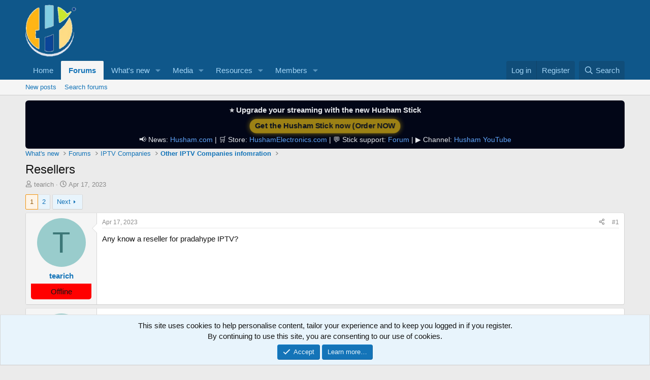

--- FILE ---
content_type: text/html; charset=utf-8
request_url: https://forum.husham.com/threads/resellers.5900/
body_size: 25658
content:
<!DOCTYPE html>
<html id="XF" lang="en-US" dir="LTR"
	data-xf="2.3"
	data-app="public"
	
	
	data-template="thread_view"
	data-container-key="node-49"
	data-content-key="thread-5900"
	data-logged-in="false"
	data-cookie-prefix="xf_"
	data-csrf="1769210747,0ce884161a91d5fa69344b1bfbc64790"
	class="has-no-js template-thread_view"
	 data-run-jobs="">
<head>
	
	
	

	<meta charset="utf-8" />
	<title>Resellers | Husham forum</title>
	<link rel="manifest" href="/webmanifest.php">

	<meta http-equiv="X-UA-Compatible" content="IE=Edge" />
	<meta name="viewport" content="width=device-width, initial-scale=1, viewport-fit=cover">

	
		
			
				<meta name="theme-color" media="(prefers-color-scheme: light)" content="#0f578a" />
				<meta name="theme-color" media="(prefers-color-scheme: dark)" content="#0a1c29" />
			
		
	

	<meta name="apple-mobile-web-app-title" content="Forum.Husham.com">
	
		<link rel="apple-touch-icon" href="/data/assets/logo/husham192.png">
		

	
		
		<meta name="description" content="Any know a reseller for pradahype IPTV?" />
		<meta property="og:description" content="Any know a reseller for pradahype IPTV?" />
		<meta property="twitter:description" content="Any know a reseller for pradahype IPTV?" />
	
	
		<meta property="og:url" content="https://forum.husham.com/threads/resellers.5900/" />
	
		<link rel="canonical" href="https://forum.husham.com/threads/resellers.5900/" />
	
		<link rel="next" href="/threads/resellers.5900/page-2" />
	

	
		
	
	
	<meta property="og:site_name" content="Husham forum" />


	
	
		
	
	
	<meta property="og:type" content="website" />


	
	
		
	
	
	
		<meta property="og:title" content="Resellers" />
		<meta property="twitter:title" content="Resellers" />
	


	
	
	
	

	
	
	
		
	
	

	<link rel="stylesheet" href="/css.php?css=public%3Anormalize.css%2Cpublic%3Afa.css%2Cpublic%3Avariations.less%2Cpublic%3Acore.less%2Cpublic%3Aapp.less&amp;s=1&amp;l=1&amp;d=1768913442&amp;k=cfc23acca2200e1e7471e2008bc3b7be7499477d" />

	<link rel="stylesheet" href="/css.php?css=public%3Abb_code.less%2Cpublic%3Amessage.less%2Cpublic%3Anotices.less%2Cpublic%3Ashare_controls.less%2Cpublic%3Aextra.less&amp;s=1&amp;l=1&amp;d=1768913442&amp;k=882d23b0f543b86cdb27f80018b70eb89a1ba303" />


	
		<script src="/js/xf/preamble.min.js?_v=12adb629"></script>
	

	
	<script src="/js/vendor/vendor-compiled.js?_v=12adb629" defer></script>
	<script src="/js/xf/core-compiled.js?_v=12adb629" defer></script>

	<script>
		XF.ready(() =>
		{
			XF.extendObject(true, XF.config, {
				// 
				userId: 0,
				enablePush: true,
				pushAppServerKey: 'BGkSUZWFQHzIhoV/gEcsx9aURrhNzPgkeuS9RDqDkSPeULOBRRysM03Fr+n1T4rl/9yDPsWK6Wbn5eWpqWu38J8=',
				url: {
					fullBase: 'https://forum.husham.com/',
					basePath: '/',
					css: '/css.php?css=__SENTINEL__&s=1&l=1&d=1768913442',
					js: '/js/__SENTINEL__?_v=12adb629',
					icon: '/data/local/icons/__VARIANT__.svg?v=1768743921#__NAME__',
					iconInline: '/styles/fa/__VARIANT__/__NAME__.svg?v=5.15.3',
					keepAlive: '/login/keep-alive'
				},
				cookie: {
					path: '/',
					domain: '',
					prefix: 'xf_',
					secure: true,
					consentMode: 'simple',
					consented: ["optional","_third_party"]
				},
				cacheKey: 'f3ed7234243583f554e27d349fe769c5',
				csrf: '1769210747,0ce884161a91d5fa69344b1bfbc64790',
				js: {},
				fullJs: false,
				css: {"public:bb_code.less":true,"public:message.less":true,"public:notices.less":true,"public:share_controls.less":true,"public:extra.less":true},
				time: {
					now: 1769210747,
					today: 1769126400,
					todayDow: 5,
					tomorrow: 1769212800,
					yesterday: 1769040000,
					week: 1768608000,
					month: 1767225600,
					year: 1767225600
				},
				style: {
					light: 'default',
					dark: 'alternate',
					defaultColorScheme: 'light'
				},
				borderSizeFeature: '3px',
				fontAwesomeWeight: 'r',
				enableRtnProtect: true,
				
				enableFormSubmitSticky: true,
				imageOptimization: 'optimize',
				imageOptimizationQuality: 0.85,
				uploadMaxFilesize: 10485760000,
				uploadMaxWidth: 2500,
				uploadMaxHeight: 2500,
				allowedVideoExtensions: ["m4v","mov","mp4","mp4v","mpeg","mpg","ogv","webm"],
				allowedAudioExtensions: ["mp3","opus","ogg","wav"],
				shortcodeToEmoji: true,
				visitorCounts: {
					conversations_unread: '0',
					alerts_unviewed: '0',
					total_unread: '0',
					title_count: true,
					icon_indicator: true
				},
				jsMt: {"xf\/action.js":"dce2f5ca","xf\/embed.js":"7194a9db","xf\/form.js":"7194a9db","xf\/structure.js":"dce2f5ca","xf\/tooltip.js":"7194a9db"},
				jsState: {},
				publicMetadataLogoUrl: '',
				publicPushBadgeUrl: 'https://www.husham.com/wp-content/uploads/2018/07/husham.com-no-background.jpg'
			})

			XF.extendObject(XF.phrases, {
				// 
			liamw_postmacros_insert_macro: "Insert macro",
				date_x_at_time_y:     "{date} at {time}",
				day_x_at_time_y:      "{day} at {time}",
				yesterday_at_x:       "Yesterday at {time}",
				x_minutes_ago:        "{minutes} minutes ago",
				one_minute_ago:       "1 minute ago",
				a_moment_ago:         "A moment ago",
				today_at_x:           "Today at {time}",
				in_a_moment:          "In a moment",
				in_a_minute:          "In a minute",
				in_x_minutes:         "In {minutes} minutes",
				later_today_at_x:     "Later today at {time}",
				tomorrow_at_x:        "Tomorrow at {time}",
				short_date_x_minutes: "{minutes}m",
				short_date_x_hours:   "{hours}h",
				short_date_x_days:    "{days}d",

				day0: "Sunday",
				day1: "Monday",
				day2: "Tuesday",
				day3: "Wednesday",
				day4: "Thursday",
				day5: "Friday",
				day6: "Saturday",

				dayShort0: "Sun",
				dayShort1: "Mon",
				dayShort2: "Tue",
				dayShort3: "Wed",
				dayShort4: "Thu",
				dayShort5: "Fri",
				dayShort6: "Sat",

				month0: "January",
				month1: "February",
				month2: "March",
				month3: "April",
				month4: "May",
				month5: "June",
				month6: "July",
				month7: "August",
				month8: "September",
				month9: "October",
				month10: "November",
				month11: "December",

				active_user_changed_reload_page: "The active user has changed. Reload the page for the latest version.",
				server_did_not_respond_in_time_try_again: "The server did not respond in time. Please try again.",
				oops_we_ran_into_some_problems: "Oops! We ran into some problems.",
				oops_we_ran_into_some_problems_more_details_console: "Oops! We ran into some problems. Please try again later. More error details may be in the browser console.",
				file_too_large_to_upload: "The file is too large to be uploaded.",
				uploaded_file_is_too_large_for_server_to_process: "The uploaded file is too large for the server to process.",
				files_being_uploaded_are_you_sure: "Files are still being uploaded. Are you sure you want to submit this form?",
				attach: "Attach files",
				rich_text_box: "Rich text box",
				close: "Close",
				link_copied_to_clipboard: "Link copied to clipboard.",
				text_copied_to_clipboard: "Text copied to clipboard.",
				loading: "Loading…",
				you_have_exceeded_maximum_number_of_selectable_items: "You have exceeded the maximum number of selectable items.",

				processing: "Processing",
				'processing...': "Processing…",

				showing_x_of_y_items: "Showing {count} of {total} items",
				showing_all_items: "Showing all items",
				no_items_to_display: "No items to display",

				number_button_up: "Increase",
				number_button_down: "Decrease",

				push_enable_notification_title: "Push notifications enabled successfully at Husham forum",
				push_enable_notification_body: "Thank you for enabling push notifications!",

				pull_down_to_refresh: "Pull down to refresh",
				release_to_refresh: "Release to refresh",
				refreshing: "Refreshing…"
			})
		})
	</script>

	


	
		<link rel="icon" type="image/png" href="https://www.husham.com/wp-content/uploads/2016/01/cropped-husham.jpg" sizes="32x32" />
	

	
	<script async src="https://www.googletagmanager.com/gtag/js?id=UA-59530680-4"></script>
	<script>
		window.dataLayer = window.dataLayer || [];
		function gtag(){dataLayer.push(arguments);}
		gtag('js', new Date());
		gtag('config', 'UA-59530680-4', {
			// 
			
			
				'anonymize_ip': true,
			
		});
	</script>

</head>
<body data-template="thread_view">

<div class="p-pageWrapper" id="top">

	

	<header class="p-header" id="header">
		<div class="p-header-inner">
			<div class="p-header-content">
				<div class="p-header-logo p-header-logo--image">
					<a href="https://forum.husham.com">
						

	

	
		
		

		
	
		
		

		
	

	

	<picture data-variations="{&quot;default&quot;:{&quot;1&quot;:&quot;https:\/\/raw.githubusercontent.com\/hmemar\/husham.com\/master\/images\/husham_logo_nobackground.png&quot;,&quot;2&quot;:null},&quot;alternate&quot;:{&quot;1&quot;:&quot;https:\/\/raw.githubusercontent.com\/hmemar\/husham.com\/master\/images\/husham_logo_nobackground.png&quot;,&quot;2&quot;:null}}">
		
		
		

		
			
			
			

			
		

		<img src="https://raw.githubusercontent.com/hmemar/husham.com/master/images/husham_logo_nobackground.png"  width="100" height="36" alt="Husham forum"  />
	</picture>


					</a>
				</div>

				
			</div>
		</div>
	</header>

	
	

	
		<div class="p-navSticky p-navSticky--primary" data-xf-init="sticky-header">
			
		<nav class="p-nav">
			<div class="p-nav-inner">
				<button type="button" class="button button--plain p-nav-menuTrigger" data-xf-click="off-canvas" data-menu=".js-headerOffCanvasMenu" tabindex="0" aria-label="Menu"><span class="button-text">
					<i aria-hidden="true"></i>
				</span></button>

				<div class="p-nav-smallLogo">
					<a href="https://forum.husham.com">
						

	

	
		
		

		
	
		
		

		
	

	

	<picture data-variations="{&quot;default&quot;:{&quot;1&quot;:&quot;https:\/\/raw.githubusercontent.com\/hmemar\/husham.com\/master\/images\/husham_logo_nobackground.png&quot;,&quot;2&quot;:null},&quot;alternate&quot;:{&quot;1&quot;:&quot;https:\/\/raw.githubusercontent.com\/hmemar\/husham.com\/master\/images\/husham_logo_nobackground.png&quot;,&quot;2&quot;:null}}">
		
		
		

		
			
			
			

			
		

		<img src="https://raw.githubusercontent.com/hmemar/husham.com/master/images/husham_logo_nobackground.png"  width="100" height="36" alt="Husham forum"  />
	</picture>


					</a>
				</div>

				<div class="p-nav-scroller hScroller" data-xf-init="h-scroller" data-auto-scroll=".p-navEl.is-selected">
					<div class="hScroller-scroll">
						<ul class="p-nav-list js-offCanvasNavSource">
							
								<li>
									
	<div class="p-navEl " >
	

		
	
	<a href="https://forum.husham.com"
	class="p-navEl-link "
	
	data-xf-key="1"
	data-nav-id="home">Home</a>


		

		
	
	</div>

								</li>
							
								<li>
									
	<div class="p-navEl is-selected" data-has-children="true">
	

		
	
	<a href="/"
	class="p-navEl-link p-navEl-link--splitMenu "
	
	
	data-nav-id="forums">Forums</a>


		<a data-xf-key="2"
			data-xf-click="menu"
			data-menu-pos-ref="< .p-navEl"
			class="p-navEl-splitTrigger"
			role="button"
			tabindex="0"
			aria-label="Toggle expanded"
			aria-expanded="false"
			aria-haspopup="true"></a>

		
	
		<div class="menu menu--structural" data-menu="menu" aria-hidden="true">
			<div class="menu-content">
				
					
	
	
	<a href="/whats-new/posts/"
	class="menu-linkRow u-indentDepth0 js-offCanvasCopy "
	
	
	data-nav-id="newPosts">New posts</a>

	

				
					
	
	
	<a href="/search/?type=post"
	class="menu-linkRow u-indentDepth0 js-offCanvasCopy "
	
	
	data-nav-id="searchForums">Search forums</a>

	

				
			</div>
		</div>
	
	</div>

								</li>
							
								<li>
									
	<div class="p-navEl " data-has-children="true">
	

		
	
	<a href="/whats-new/"
	class="p-navEl-link p-navEl-link--splitMenu "
	
	
	data-nav-id="whatsNew">What's new</a>


		<a data-xf-key="3"
			data-xf-click="menu"
			data-menu-pos-ref="< .p-navEl"
			class="p-navEl-splitTrigger"
			role="button"
			tabindex="0"
			aria-label="Toggle expanded"
			aria-expanded="false"
			aria-haspopup="true"></a>

		
	
		<div class="menu menu--structural" data-menu="menu" aria-hidden="true">
			<div class="menu-content">
				
					
	
	
	<a href="/featured/"
	class="menu-linkRow u-indentDepth0 js-offCanvasCopy "
	
	
	data-nav-id="featured">Featured content</a>

	

				
					
	
	
	<a href="/whats-new/posts/"
	class="menu-linkRow u-indentDepth0 js-offCanvasCopy "
	 rel="nofollow"
	
	data-nav-id="whatsNewPosts">New posts</a>

	

				
					
	
	
	<a href="/whats-new/media/"
	class="menu-linkRow u-indentDepth0 js-offCanvasCopy "
	 rel="nofollow"
	
	data-nav-id="xfmgWhatsNewNewMedia">New media</a>

	

				
					
	
	
	<a href="/whats-new/media-comments/"
	class="menu-linkRow u-indentDepth0 js-offCanvasCopy "
	 rel="nofollow"
	
	data-nav-id="xfmgWhatsNewMediaComments">New media comments</a>

	

				
					
	
	
	<a href="/whats-new/resources/"
	class="menu-linkRow u-indentDepth0 js-offCanvasCopy "
	 rel="nofollow"
	
	data-nav-id="xfrmNewResources">New resources</a>

	

				
					
	
	
	<a href="/whats-new/profile-posts/"
	class="menu-linkRow u-indentDepth0 js-offCanvasCopy "
	 rel="nofollow"
	
	data-nav-id="whatsNewProfilePosts">New profile posts</a>

	

				
					
	
	
	<a href="/whats-new/latest-activity"
	class="menu-linkRow u-indentDepth0 js-offCanvasCopy "
	 rel="nofollow"
	
	data-nav-id="latestActivity">Latest activity</a>

	

				
			</div>
		</div>
	
	</div>

								</li>
							
								<li>
									
	<div class="p-navEl " data-has-children="true">
	

		
	
	<a href="/media/"
	class="p-navEl-link p-navEl-link--splitMenu "
	
	
	data-nav-id="xfmg">Media</a>


		<a data-xf-key="4"
			data-xf-click="menu"
			data-menu-pos-ref="< .p-navEl"
			class="p-navEl-splitTrigger"
			role="button"
			tabindex="0"
			aria-label="Toggle expanded"
			aria-expanded="false"
			aria-haspopup="true"></a>

		
	
		<div class="menu menu--structural" data-menu="menu" aria-hidden="true">
			<div class="menu-content">
				
					
	
	
	<a href="/whats-new/media/"
	class="menu-linkRow u-indentDepth0 js-offCanvasCopy "
	 rel="nofollow"
	
	data-nav-id="xfmgNewMedia">New media</a>

	

				
					
	
	
	<a href="/whats-new/media-comments/"
	class="menu-linkRow u-indentDepth0 js-offCanvasCopy "
	 rel="nofollow"
	
	data-nav-id="xfmgNewComments">New comments</a>

	

				
					
	
	
	<a href="/search/?type=xfmg_media"
	class="menu-linkRow u-indentDepth0 js-offCanvasCopy "
	
	
	data-nav-id="xfmgSearchMedia">Search media</a>

	

				
			</div>
		</div>
	
	</div>

								</li>
							
								<li>
									
	<div class="p-navEl " data-has-children="true">
	

		
	
	<a href="/resources/"
	class="p-navEl-link p-navEl-link--splitMenu "
	
	
	data-nav-id="xfrm">Resources</a>


		<a data-xf-key="5"
			data-xf-click="menu"
			data-menu-pos-ref="< .p-navEl"
			class="p-navEl-splitTrigger"
			role="button"
			tabindex="0"
			aria-label="Toggle expanded"
			aria-expanded="false"
			aria-haspopup="true"></a>

		
	
		<div class="menu menu--structural" data-menu="menu" aria-hidden="true">
			<div class="menu-content">
				
					
	
	
	<a href="/resources/latest-reviews"
	class="menu-linkRow u-indentDepth0 js-offCanvasCopy "
	
	
	data-nav-id="xfrmLatestReviews">Latest reviews</a>

	

				
					
	
	
	<a href="/search/?type=resource"
	class="menu-linkRow u-indentDepth0 js-offCanvasCopy "
	
	
	data-nav-id="xfrmSearchResources">Search resources</a>

	

				
			</div>
		</div>
	
	</div>

								</li>
							
								<li>
									
	<div class="p-navEl " data-has-children="true">
	

		
	
	<a href="/members/"
	class="p-navEl-link p-navEl-link--splitMenu "
	
	
	data-nav-id="members">Members</a>


		<a data-xf-key="6"
			data-xf-click="menu"
			data-menu-pos-ref="< .p-navEl"
			class="p-navEl-splitTrigger"
			role="button"
			tabindex="0"
			aria-label="Toggle expanded"
			aria-expanded="false"
			aria-haspopup="true"></a>

		
	
		<div class="menu menu--structural" data-menu="menu" aria-hidden="true">
			<div class="menu-content">
				
					
	
	
	<a href="/online/"
	class="menu-linkRow u-indentDepth0 js-offCanvasCopy "
	
	
	data-nav-id="currentVisitors">Current visitors</a>

	

				
			</div>
		</div>
	
	</div>

								</li>
							
						</ul>
					</div>
				</div>

				<div class="p-nav-opposite">
					<div class="p-navgroup p-account p-navgroup--guest">
						
							<a href="/login/" class="p-navgroup-link p-navgroup-link--textual p-navgroup-link--logIn"
								data-xf-click="overlay" data-follow-redirects="on">
								<span class="p-navgroup-linkText">Log in</span>
							</a>
							
								<a href="/register/" class="p-navgroup-link p-navgroup-link--textual p-navgroup-link--register"
									data-xf-click="overlay" data-follow-redirects="on">
									<span class="p-navgroup-linkText">Register</span>
								</a>
							
						
					</div>

					<div class="p-navgroup p-discovery">
						<a href="/whats-new/"
							class="p-navgroup-link p-navgroup-link--iconic p-navgroup-link--whatsnew"
							aria-label="What&#039;s new"
							title="What&#039;s new">
							<i aria-hidden="true"></i>
							<span class="p-navgroup-linkText">What's new</span>
						</a>

						
							<a href="/search/"
								class="p-navgroup-link p-navgroup-link--iconic p-navgroup-link--search"
								data-xf-click="menu"
								data-xf-key="/"
								aria-label="Search"
								aria-expanded="false"
								aria-haspopup="true"
								title="Search">
								<i aria-hidden="true"></i>
								<span class="p-navgroup-linkText">Search</span>
							</a>
							<div class="menu menu--structural menu--wide" data-menu="menu" aria-hidden="true">
								<form action="/search/search" method="post"
									class="menu-content"
									data-xf-init="quick-search">

									<h3 class="menu-header">Search</h3>
									
									<div class="menu-row">
										
											<div class="inputGroup inputGroup--joined">
												<input type="text" class="input" name="keywords" data-acurl="/search/auto-complete" placeholder="Search…" aria-label="Search" data-menu-autofocus="true" />
												
			<select name="constraints" class="js-quickSearch-constraint input" aria-label="Search within">
				<option value="">Everywhere</option>
<option value="{&quot;search_type&quot;:&quot;post&quot;}">Threads</option>
<option value="{&quot;search_type&quot;:&quot;post&quot;,&quot;c&quot;:{&quot;nodes&quot;:[49],&quot;child_nodes&quot;:1}}">This forum</option>
<option value="{&quot;search_type&quot;:&quot;post&quot;,&quot;c&quot;:{&quot;thread&quot;:5900}}">This thread</option>

			</select>
		
											</div>
										
									</div>

									
									<div class="menu-row">
										<label class="iconic"><input type="checkbox"  name="c[title_only]" value="1" /><i aria-hidden="true"></i><span class="iconic-label">Search titles only

													
													<span tabindex="0" role="button"
														data-xf-init="tooltip" data-trigger="hover focus click" title="Tags will also be searched in content where tags are supported">

														<i class="fa--xf far fa-question-circle  u-muted u-smaller"><svg xmlns="http://www.w3.org/2000/svg" role="img" ><title>Note</title><use href="/data/local/icons/regular.svg?v=1768743921#question-circle"></use></svg></i>
													</span></span></label>

									</div>
									
									<div class="menu-row">
										<div class="inputGroup">
											<span class="inputGroup-text" id="ctrl_search_menu_by_member">By:</span>
											<input type="text" class="input" name="c[users]" data-xf-init="auto-complete" placeholder="Member" aria-labelledby="ctrl_search_menu_by_member" />
										</div>
									</div>
									<div class="menu-footer">
									<span class="menu-footer-controls">
										<button type="submit" class="button button--icon button--icon--search button--primary"><i class="fa--xf far fa-search "><svg xmlns="http://www.w3.org/2000/svg" role="img" aria-hidden="true" ><use href="/data/local/icons/regular.svg?v=1768743921#search"></use></svg></i><span class="button-text">Search</span></button>
										<button type="submit" class="button " name="from_search_menu"><span class="button-text">Advanced search…</span></button>
									</span>
									</div>

									<input type="hidden" name="_xfToken" value="1769210747,0ce884161a91d5fa69344b1bfbc64790" />
								</form>
							</div>
						
					</div>
				</div>
			</div>
		</nav>
	
		</div>
		
		
			<div class="p-sectionLinks">
				<div class="p-sectionLinks-inner hScroller" data-xf-init="h-scroller">
					<div class="hScroller-scroll">
						<ul class="p-sectionLinks-list">
							
								<li>
									
	<div class="p-navEl " >
	

		
	
	<a href="/whats-new/posts/"
	class="p-navEl-link "
	
	data-xf-key="alt+1"
	data-nav-id="newPosts">New posts</a>


		

		
	
	</div>

								</li>
							
								<li>
									
	<div class="p-navEl " >
	

		
	
	<a href="/search/?type=post"
	class="p-navEl-link "
	
	data-xf-key="alt+2"
	data-nav-id="searchForums">Search forums</a>


		

		
	
	</div>

								</li>
							
						</ul>
					</div>
				</div>
			</div>
			
	
		

	<div class="offCanvasMenu offCanvasMenu--nav js-headerOffCanvasMenu" data-menu="menu" aria-hidden="true" data-ocm-builder="navigation">
		<div class="offCanvasMenu-backdrop" data-menu-close="true"></div>
		<div class="offCanvasMenu-content">
			<div class="offCanvasMenu-header">
				Menu
				<a class="offCanvasMenu-closer" data-menu-close="true" role="button" tabindex="0" aria-label="Close"></a>
			</div>
			
				<div class="p-offCanvasRegisterLink">
					<div class="offCanvasMenu-linkHolder">
						<a href="/login/" class="offCanvasMenu-link" data-xf-click="overlay" data-menu-close="true">
							Log in
						</a>
					</div>
					<hr class="offCanvasMenu-separator" />
					
						<div class="offCanvasMenu-linkHolder">
							<a href="/register/" class="offCanvasMenu-link" data-xf-click="overlay" data-menu-close="true">
								Register
							</a>
						</div>
						<hr class="offCanvasMenu-separator" />
					
				</div>
			
			<div class="js-offCanvasNavTarget"></div>
			<div class="offCanvasMenu-installBanner js-installPromptContainer" style="display: none;" data-xf-init="install-prompt">
				<div class="offCanvasMenu-installBanner-header">Install the app</div>
				<button type="button" class="button js-installPromptButton"><span class="button-text">Install</span></button>
				<template class="js-installTemplateIOS">
					<div class="js-installTemplateContent">
						<div class="overlay-title">How to install the app on iOS</div>
						<div class="block-body">
							<div class="block-row">
								<p>
									Follow along with the video below to see how to install our site as a web app on your home screen.
								</p>
								<p style="text-align: center">
									<video src="/styles/default/xenforo/add_to_home.mp4"
										width="280" height="480" autoplay loop muted playsinline></video>
								</p>
								<p>
									<small><strong>Note:</strong> This feature may not be available in some browsers.</small>
								</p>
							</div>
						</div>
					</div>
				</template>
			</div>
		</div>
	</div>

	<div class="p-body">
		



	

<div class="p-body-inner margin-add">











	

			<!--XF:EXTRA_OUTPUT-->

			

			

			

	
	<style>
	.hs-banner {
	    text-align: center;
	    font-size: 14px;
	    padding: 8px 6px;
	    background: #020617;
	    color: #e5e7eb;
	    border-radius: 6px;
	}
	.hs-banner .hs-title {
	    font-size: 15px;
	    font-weight: 600;
	    margin-bottom: 4px;
	}
	.hs-banner .hs-stick {
	    display: inline-block;
	    margin: 4px 0;
	    padding: 4px 10px;
	    border-radius: 999px;
	    background: #facc15;
	    color: #111827 !important;
	    font-weight: 700;
	    text-decoration: none;
	    animation: hsFlash 2.4s ease-in-out infinite;
	    box-shadow: 0 0 10px rgba(250, 204, 21, 0.8);
	}
	.hs-banner .hs-links a {
	    color: #60a5fa;
	    text-decoration: none;
	}
	.hs-banner .hs-links a:hover {
	    text-decoration: underline;
	}
	@keyframes hsFlash {
	    0%, 100% {
	        opacity: 1;
	        transform: scale(1);
	    }
	    50% {
	        opacity: 0.6;
	        transform: scale(1.04);
	    }
	}
	</style>
	<div class="hs-banner">
	    <div class="hs-title">⭐ Upgrade your streaming with the new Husham Stick</div>
	    <a href="https://hushamelectronics.com/product/husham-stick/" target="_blank" class="hs-stick">
	        Get the Husham Stick now (Order NOW
	    </a>
	    <div class="hs-links">
	        📢 News:
	        <a href="https://husham.com" target="_blank">Husham.com</a> |
	        🛒 Store:
	        <a href="https://hushamelectronics.com" target="_blank">HushamElectronics.com</a> |
	        💬 Stick support:
	        <a href="https://forum.husham.com/forums/husham-tv-stick-forum.175/" target="_blank">Forum</a> |
	        ▶️ Channel:
	        <a href="https://youtube.com/@husham122?si=3JjAavrENOozXprR" target="_blank">Husham YouTube</a>
	    </div>
	</div>


			
	
		<ul class="p-breadcrumbs "
			itemscope itemtype="https://schema.org/BreadcrumbList">
			
				

				
				

				
					
					
	<li itemprop="itemListElement" itemscope itemtype="https://schema.org/ListItem">
		<a href="/whats-new/" itemprop="item">
			<span itemprop="name">What's new</span>
		</a>
		<meta itemprop="position" content="1" />
	</li>

				

				
					
					
	<li itemprop="itemListElement" itemscope itemtype="https://schema.org/ListItem">
		<a href="/" itemprop="item">
			<span itemprop="name">Forums</span>
		</a>
		<meta itemprop="position" content="2" />
	</li>

				
				
					
					
	<li itemprop="itemListElement" itemscope itemtype="https://schema.org/ListItem">
		<a href="/forums/iptv-companies.79/" itemprop="item">
			<span itemprop="name">IPTV Companies</span>
		</a>
		<meta itemprop="position" content="3" />
	</li>

				
					
					
	<li itemprop="itemListElement" itemscope itemtype="https://schema.org/ListItem">
		<a href="/forums/other-iptv-companies-infomration.49/" itemprop="item">
			<span itemprop="name">Other IPTV Companies infomration</span>
		</a>
		<meta itemprop="position" content="4" />
	</li>

				
			
		</ul>
	

			

			
	<noscript class="js-jsWarning"><div class="blockMessage blockMessage--important blockMessage--iconic u-noJsOnly">JavaScript is disabled. For a better experience, please enable JavaScript in your browser before proceeding.</div></noscript>

			
	<div class="blockMessage blockMessage--important blockMessage--iconic js-browserWarning" style="display: none">You are using an out of date browser. It  may not display this or other websites correctly.<br />You should upgrade or use an <a href="https://www.google.com/chrome/" target="_blank" rel="noopener">alternative browser</a>.</div>


			
				<div class="p-body-header">
					
						
							<div class="p-title ">
								
									
										<h1 class="p-title-value">Resellers</h1>
									
									
								
							</div>
						

						
							<div class="p-description">
	<ul class="listInline listInline--bullet">
		<li>
			<i class="fa--xf far fa-user "><svg xmlns="http://www.w3.org/2000/svg" role="img" ><title>Thread starter</title><use href="/data/local/icons/regular.svg?v=1768743921#user"></use></svg></i>
			<span class="u-srOnly">Thread starter</span>

			<a href="/members/tearich.8614/" class="username  u-concealed" dir="auto" data-user-id="8614" data-xf-init="member-tooltip">tearich</a>
		</li>
		<li>
			<i class="fa--xf far fa-clock "><svg xmlns="http://www.w3.org/2000/svg" role="img" ><title>Start date</title><use href="/data/local/icons/regular.svg?v=1768743921#clock"></use></svg></i>
			<span class="u-srOnly">Start date</span>

			<a href="/threads/resellers.5900/" class="u-concealed"><time  class="u-dt" dir="auto" datetime="2023-04-17T23:45:06+0100" data-timestamp="1681771506" data-date="Apr 17, 2023" data-time="11:45 PM" data-short="Apr &#039;23" title="Apr 17, 2023 at 11:45 PM">Apr 17, 2023</time></a>
		</li>
		
		
	</ul>
</div>
						
					
				</div>
			

			<div class="p-body-main  ">
				
				<div class="p-body-contentCol"></div>
				

				

				<div class="p-body-content">
					
					<div class="p-body-pageContent">










	
	
	
		
	
	
	


	
	
	
		
	
	
	


	
	
		
	
	
	


	
	



	












	

	
		
	




















<div class="block block--messages" data-xf-init="" data-type="post" data-href="/inline-mod/" data-search-target="*">

	<span class="u-anchorTarget" id="posts"></span>

	
		
	

	

	<div class="block-outer"><div class="block-outer-main"><nav class="pageNavWrapper pageNavWrapper--mixed ">



<div class="pageNav  ">
	

	<ul class="pageNav-main">
		

	
		<li class="pageNav-page pageNav-page--current "><a href="/threads/resellers.5900/">1</a></li>
	


		

		

		

		

	
		<li class="pageNav-page "><a href="/threads/resellers.5900/page-2">2</a></li>
	

	</ul>

	
		<a href="/threads/resellers.5900/page-2" class="pageNav-jump pageNav-jump--next">Next</a>
	
</div>

<div class="pageNavSimple">
	

	<a class="pageNavSimple-el pageNavSimple-el--current"
		data-xf-init="tooltip" title="Go to page"
		data-xf-click="menu" role="button" tabindex="0" aria-expanded="false" aria-haspopup="true">
		1 of 2
	</a>
	

	<div class="menu menu--pageJump" data-menu="menu" aria-hidden="true">
		<div class="menu-content">
			<h4 class="menu-header">Go to page</h4>
			<div class="menu-row" data-xf-init="page-jump" data-page-url="/threads/resellers.5900/page-%page%">
				<div class="inputGroup inputGroup--numbers">
					<div class="inputGroup inputGroup--numbers inputNumber" data-xf-init="number-box"><input type="number" pattern="\d*" class="input input--number js-numberBoxTextInput input input--numberNarrow js-pageJumpPage" value="1"  min="1" max="2" step="1" required="required" data-menu-autofocus="true" /></div>
					<span class="inputGroup-text"><button type="button" class="button js-pageJumpGo"><span class="button-text">Go</span></button></span>
				</div>
			</div>
		</div>
	</div>


	
		<a href="/threads/resellers.5900/page-2" class="pageNavSimple-el pageNavSimple-el--next">
			Next <i aria-hidden="true"></i>
		</a>
		<a href="/threads/resellers.5900/page-2"
			class="pageNavSimple-el pageNavSimple-el--last"
			data-xf-init="tooltip" title="Last">
			<i aria-hidden="true"></i> <span class="u-srOnly">Last</span>
		</a>
	
</div>

</nav>



</div></div>

	

	
		
	<div class="block-outer js-threadStatusField"></div>

	

	<div class="block-container lbContainer"
		data-xf-init="lightbox select-to-quote"
		data-message-selector=".js-post"
		data-lb-id="thread-5900"
		data-lb-universal="0">

		<div class="block-body js-replyNewMessageContainer">
			
				

					

					
						

	
	

	

	
	<article class="message message--post js-post js-inlineModContainer  "
		data-author="tearich"
		data-content="post-34466"
		id="js-post-34466"
		>

		

		<span class="u-anchorTarget" id="post-34466"></span>

		
			<div class="message-inner">
				
					<div class="message-cell message-cell--user">
						

	<section class="message-user"
		
		
		>

		

		<div class="message-avatar ">
			<div class="message-avatar-wrapper">
				<a href="/members/tearich.8614/" class="avatar avatar--m avatar--default avatar--default--dynamic" data-user-id="8614" data-xf-init="member-tooltip" style="background-color: #99cccc; color: #3c7777">
			<span class="avatar-u8614-m" role="img" aria-label="tearich">T</span> 
		</a>
				
			</div>
		</div>
		<div class="message-userDetails">
			<h4 class="message-name"><a href="/members/tearich.8614/" class="username " dir="auto" data-user-id="8614" data-xf-init="member-tooltip">tearich</a></h4>
			
			
		</div>
		
			
			
		
		<span class="message-userArrow"></span>
			
			<div class="ozzmodzOnlineOflineOff"><span>Offline</span></div>
		


	</section>

					</div>
				

				
					<div class="message-cell message-cell--main">
					
						<div class="message-main js-quickEditTarget">

							
								

	

	<header class="message-attribution message-attribution--split">
		<ul class="message-attribution-main listInline ">
			
			
			<li class="u-concealed">
				<a href="/threads/resellers.5900/post-34466" rel="nofollow" >
					<time  class="u-dt" dir="auto" datetime="2023-04-17T23:45:06+0100" data-timestamp="1681771506" data-date="Apr 17, 2023" data-time="11:45 PM" data-short="Apr &#039;23" title="Apr 17, 2023 at 11:45 PM">Apr 17, 2023</time>
				</a>
			</li>
			
		</ul>

		<ul class="message-attribution-opposite message-attribution-opposite--list ">
			
			<li>
				<a href="/threads/resellers.5900/post-34466"
					class="message-attribution-gadget"
					data-xf-init="share-tooltip"
					data-href="/posts/34466/share"
					aria-label="Share"
					rel="nofollow">
					<i class="fa--xf far fa-share-alt "><svg xmlns="http://www.w3.org/2000/svg" role="img" aria-hidden="true" ><use href="/data/local/icons/regular.svg?v=1768743921#share-alt"></use></svg></i>
				</a>
			</li>
			
				<li class="u-hidden js-embedCopy">
					
	<a href="javascript:"
		data-xf-init="copy-to-clipboard"
		data-copy-text="&lt;div class=&quot;js-xf-embed&quot; data-url=&quot;https://forum.husham.com&quot; data-content=&quot;post-34466&quot;&gt;&lt;/div&gt;&lt;script defer src=&quot;https://forum.husham.com/js/xf/external_embed.js?_v=12adb629&quot;&gt;&lt;/script&gt;"
		data-success="Embed code HTML copied to clipboard."
		class="">
		<i class="fa--xf far fa-code "><svg xmlns="http://www.w3.org/2000/svg" role="img" aria-hidden="true" ><use href="/data/local/icons/regular.svg?v=1768743921#code"></use></svg></i>
	</a>

				</li>
			
			
			
				<li>
					<a href="/threads/resellers.5900/post-34466" rel="nofollow">
						#1
					</a>
				</li>
			
		</ul>
	</header>

							

							<div class="message-content js-messageContent">
							

								
									
	
	
	

								

								
									
	

	<div class="message-userContent lbContainer js-lbContainer "
		data-lb-id="post-34466"
		data-lb-caption-desc="tearich &middot; Apr 17, 2023 at 11:45 PM">

		
			

	
		
	

		

		<article class="message-body js-selectToQuote">
			
				
			

			<div >
				
					<div class="bbWrapper">Any know a reseller for pradahype IPTV?</div>
				
			</div>

			<div class="js-selectToQuoteEnd">&nbsp;</div>
			
				
			
		</article>

		
			

	
		
	

		

		
	</div>

								

								
									
	

	

								

								
									
	

								

							
							</div>

							
								
	

	<footer class="message-footer">
		

		

		<div class="reactionsBar js-reactionsList ">
			
		</div>

		<div class="js-historyTarget message-historyTarget toggleTarget" data-href="trigger-href"></div>
	</footer>

							
						</div>

					
					</div>
				
			</div>
		
	</article>

	
	

					

					

				

					

					
						

	
	

	

	
	<article class="message message--post js-post js-inlineModContainer  "
		data-author="tearich"
		data-content="post-34779"
		id="js-post-34779"
		itemscope itemtype="https://schema.org/Comment" itemid="https://forum.husham.com/posts/34779/">

		
			<meta itemprop="parentItem" itemscope itemid="https://forum.husham.com/threads/resellers.5900/" />
			<meta itemprop="name" content="Post #2" />
		

		<span class="u-anchorTarget" id="post-34779"></span>

		
			<div class="message-inner">
				
					<div class="message-cell message-cell--user">
						

	<section class="message-user"
		itemprop="author"
		itemscope itemtype="https://schema.org/Person"
		itemid="https://forum.husham.com/members/tearich.8614/">

		
			<meta itemprop="url" content="https://forum.husham.com/members/tearich.8614/" />
		

		<div class="message-avatar ">
			<div class="message-avatar-wrapper">
				<a href="/members/tearich.8614/" class="avatar avatar--m avatar--default avatar--default--dynamic" data-user-id="8614" data-xf-init="member-tooltip" style="background-color: #99cccc; color: #3c7777">
			<span class="avatar-u8614-m" role="img" aria-label="tearich">T</span> 
		</a>
				
			</div>
		</div>
		<div class="message-userDetails">
			<h4 class="message-name"><a href="/members/tearich.8614/" class="username " dir="auto" data-user-id="8614" data-xf-init="member-tooltip"><span itemprop="name">tearich</span></a></h4>
			
			
		</div>
		
			
			
		
		<span class="message-userArrow"></span>
			
			<div class="ozzmodzOnlineOflineOff"><span>Offline</span></div>
		


	</section>

					</div>
				

				
					<div class="message-cell message-cell--main">
					
						<div class="message-main js-quickEditTarget">

							
								

	

	<header class="message-attribution message-attribution--split">
		<ul class="message-attribution-main listInline ">
			
			
			<li class="u-concealed">
				<a href="/threads/resellers.5900/post-34779" rel="nofollow" itemprop="url">
					<time  class="u-dt" dir="auto" datetime="2023-05-01T01:55:23+0100" data-timestamp="1682902523" data-date="May 1, 2023" data-time="1:55 AM" data-short="May &#039;23" title="May 1, 2023 at 1:55 AM" itemprop="datePublished">May 1, 2023</time>
				</a>
			</li>
			
		</ul>

		<ul class="message-attribution-opposite message-attribution-opposite--list ">
			
			<li>
				<a href="/threads/resellers.5900/post-34779"
					class="message-attribution-gadget"
					data-xf-init="share-tooltip"
					data-href="/posts/34779/share"
					aria-label="Share"
					rel="nofollow">
					<i class="fa--xf far fa-share-alt "><svg xmlns="http://www.w3.org/2000/svg" role="img" aria-hidden="true" ><use href="/data/local/icons/regular.svg?v=1768743921#share-alt"></use></svg></i>
				</a>
			</li>
			
				<li class="u-hidden js-embedCopy">
					
	<a href="javascript:"
		data-xf-init="copy-to-clipboard"
		data-copy-text="&lt;div class=&quot;js-xf-embed&quot; data-url=&quot;https://forum.husham.com&quot; data-content=&quot;post-34779&quot;&gt;&lt;/div&gt;&lt;script defer src=&quot;https://forum.husham.com/js/xf/external_embed.js?_v=12adb629&quot;&gt;&lt;/script&gt;"
		data-success="Embed code HTML copied to clipboard."
		class="">
		<i class="fa--xf far fa-code "><svg xmlns="http://www.w3.org/2000/svg" role="img" aria-hidden="true" ><use href="/data/local/icons/regular.svg?v=1768743921#code"></use></svg></i>
	</a>

				</li>
			
			
			
				<li>
					<a href="/threads/resellers.5900/post-34779" rel="nofollow">
						#2
					</a>
				</li>
			
		</ul>
	</header>

							

							<div class="message-content js-messageContent">
							

								
									
	
	
	

								

								
									
	

	<div class="message-userContent lbContainer js-lbContainer "
		data-lb-id="post-34779"
		data-lb-caption-desc="tearich &middot; May 1, 2023 at 1:55 AM">

		

		<article class="message-body js-selectToQuote">
			
				
			

			<div itemprop="text">
				
					<div class="bbWrapper"><blockquote data-attributes="member: 9194" data-quote="tcb3046" data-source="post: 34777"
	class="bbCodeBlock bbCodeBlock--expandable bbCodeBlock--quote js-expandWatch">
	
		<div class="bbCodeBlock-title">
			
				<a href="/goto/post?id=34777"
					class="bbCodeBlock-sourceJump"
					rel="nofollow"
					data-xf-click="attribution"
					data-content-selector="#post-34777">tcb3046 said:</a>
			
		</div>
	
	<div class="bbCodeBlock-content">
		
		<div class="bbCodeBlock-expandContent js-expandContent ">
			I can assist. Just let me know
		</div>
		<div class="bbCodeBlock-expandLink js-expandLink"><a role="button" tabindex="0">Click to expand...</a></div>
	</div>
</blockquote>I need to talk to someone who handles Pradahype.</div>
				
			</div>

			<div class="js-selectToQuoteEnd">&nbsp;</div>
			
				
			
		</article>

		

		
	</div>

								

								
									
	

	

								

								
									
	

								

							
							</div>

							
								
	

	<footer class="message-footer">
		
			<div class="message-microdata" itemprop="interactionStatistic" itemtype="https://schema.org/InteractionCounter" itemscope>
				<meta itemprop="userInteractionCount" content="1" />
				<meta itemprop="interactionType" content="https://schema.org/LikeAction" />
			</div>
		

		

		<div class="reactionsBar js-reactionsList is-active">
			
	
	
		<ul class="reactionSummary">
		
			<li><span class="reaction reaction--small reaction--1" data-reaction-id="1"><i aria-hidden="true"></i><img src="https://cdn.jsdelivr.net/joypixels/assets/8.0/png/unicode/64/1f44d.png" loading="lazy" width="64" height="64" class="reaction-image reaction-image--emoji js-reaction" alt="Like" title="Like" /></span></li>
		
		</ul>
	


<span class="u-srOnly">Reactions:</span>
<a class="reactionsBar-link" href="/posts/34779/reactions" data-xf-click="overlay" data-cache="false" rel="nofollow"><bdi>batcave2025</bdi></a>
		</div>

		<div class="js-historyTarget message-historyTarget toggleTarget" data-href="trigger-href"></div>
	</footer>

							
						</div>

					
					</div>
				
			</div>
		
	</article>

	
	

					

					

				

					

					
						

	
	

	

	
	<article class="message message--post js-post js-inlineModContainer  "
		data-author="tearich"
		data-content="post-39542"
		id="js-post-39542"
		itemscope itemtype="https://schema.org/Comment" itemid="https://forum.husham.com/posts/39542/">

		
			<meta itemprop="parentItem" itemscope itemid="https://forum.husham.com/threads/resellers.5900/" />
			<meta itemprop="name" content="Post #3" />
		

		<span class="u-anchorTarget" id="post-39542"></span>

		
			<div class="message-inner">
				
					<div class="message-cell message-cell--user">
						

	<section class="message-user"
		itemprop="author"
		itemscope itemtype="https://schema.org/Person"
		itemid="https://forum.husham.com/members/tearich.8614/">

		
			<meta itemprop="url" content="https://forum.husham.com/members/tearich.8614/" />
		

		<div class="message-avatar ">
			<div class="message-avatar-wrapper">
				<a href="/members/tearich.8614/" class="avatar avatar--m avatar--default avatar--default--dynamic" data-user-id="8614" data-xf-init="member-tooltip" style="background-color: #99cccc; color: #3c7777">
			<span class="avatar-u8614-m" role="img" aria-label="tearich">T</span> 
		</a>
				
			</div>
		</div>
		<div class="message-userDetails">
			<h4 class="message-name"><a href="/members/tearich.8614/" class="username " dir="auto" data-user-id="8614" data-xf-init="member-tooltip"><span itemprop="name">tearich</span></a></h4>
			
			
		</div>
		
			
			
		
		<span class="message-userArrow"></span>
			
			<div class="ozzmodzOnlineOflineOff"><span>Offline</span></div>
		


	</section>

					</div>
				

				
					<div class="message-cell message-cell--main">
					
						<div class="message-main js-quickEditTarget">

							
								

	

	<header class="message-attribution message-attribution--split">
		<ul class="message-attribution-main listInline ">
			
			
			<li class="u-concealed">
				<a href="/threads/resellers.5900/post-39542" rel="nofollow" itemprop="url">
					<time  class="u-dt" dir="auto" datetime="2024-02-12T19:28:45+0000" data-timestamp="1707766125" data-date="Feb 12, 2024" data-time="7:28 PM" data-short="Feb &#039;24" title="Feb 12, 2024 at 7:28 PM" itemprop="datePublished">Feb 12, 2024</time>
				</a>
			</li>
			
		</ul>

		<ul class="message-attribution-opposite message-attribution-opposite--list ">
			
			<li>
				<a href="/threads/resellers.5900/post-39542"
					class="message-attribution-gadget"
					data-xf-init="share-tooltip"
					data-href="/posts/39542/share"
					aria-label="Share"
					rel="nofollow">
					<i class="fa--xf far fa-share-alt "><svg xmlns="http://www.w3.org/2000/svg" role="img" aria-hidden="true" ><use href="/data/local/icons/regular.svg?v=1768743921#share-alt"></use></svg></i>
				</a>
			</li>
			
				<li class="u-hidden js-embedCopy">
					
	<a href="javascript:"
		data-xf-init="copy-to-clipboard"
		data-copy-text="&lt;div class=&quot;js-xf-embed&quot; data-url=&quot;https://forum.husham.com&quot; data-content=&quot;post-39542&quot;&gt;&lt;/div&gt;&lt;script defer src=&quot;https://forum.husham.com/js/xf/external_embed.js?_v=12adb629&quot;&gt;&lt;/script&gt;"
		data-success="Embed code HTML copied to clipboard."
		class="">
		<i class="fa--xf far fa-code "><svg xmlns="http://www.w3.org/2000/svg" role="img" aria-hidden="true" ><use href="/data/local/icons/regular.svg?v=1768743921#code"></use></svg></i>
	</a>

				</li>
			
			
			
				<li>
					<a href="/threads/resellers.5900/post-39542" rel="nofollow">
						#3
					</a>
				</li>
			
		</ul>
	</header>

							

							<div class="message-content js-messageContent">
							

								
									
	
	
	

								

								
									
	

	<div class="message-userContent lbContainer js-lbContainer "
		data-lb-id="post-39542"
		data-lb-caption-desc="tearich &middot; Feb 12, 2024 at 7:28 PM">

		

		<article class="message-body js-selectToQuote">
			
				
			

			<div itemprop="text">
				
					<div class="bbWrapper">How can I reach you</div>
				
			</div>

			<div class="js-selectToQuoteEnd">&nbsp;</div>
			
				
			
		</article>

		

		
	</div>

								

								
									
	

	

								

								
									
	

								

							
							</div>

							
								
	

	<footer class="message-footer">
		
			<div class="message-microdata" itemprop="interactionStatistic" itemtype="https://schema.org/InteractionCounter" itemscope>
				<meta itemprop="userInteractionCount" content="0" />
				<meta itemprop="interactionType" content="https://schema.org/LikeAction" />
			</div>
		

		

		<div class="reactionsBar js-reactionsList ">
			
		</div>

		<div class="js-historyTarget message-historyTarget toggleTarget" data-href="trigger-href"></div>
	</footer>

							
						</div>

					
					</div>
				
			</div>
		
	</article>

	
	

					

					

				

					

					
						

	
	

	

	
	<article class="message message--post js-post js-inlineModContainer  "
		data-author="Calypso"
		data-content="post-39558"
		id="js-post-39558"
		itemscope itemtype="https://schema.org/Comment" itemid="https://forum.husham.com/posts/39558/">

		
			<meta itemprop="parentItem" itemscope itemid="https://forum.husham.com/threads/resellers.5900/" />
			<meta itemprop="name" content="Post #4" />
		

		<span class="u-anchorTarget" id="post-39558"></span>

		
			<div class="message-inner">
				
					<div class="message-cell message-cell--user">
						

	<section class="message-user"
		itemprop="author"
		itemscope itemtype="https://schema.org/Person"
		itemid="https://forum.husham.com/members/calypso.12753/">

		
			<meta itemprop="url" content="https://forum.husham.com/members/calypso.12753/" />
		

		<div class="message-avatar ">
			<div class="message-avatar-wrapper">
				<a href="/members/calypso.12753/" class="avatar avatar--m avatar--default avatar--default--dynamic" data-user-id="12753" data-xf-init="member-tooltip" style="background-color: #33cccc; color: #0f3d3d">
			<span class="avatar-u12753-m" role="img" aria-label="Calypso">C</span> 
		</a>
				
			</div>
		</div>
		<div class="message-userDetails">
			<h4 class="message-name"><a href="/members/calypso.12753/" class="username " dir="auto" data-user-id="12753" data-xf-init="member-tooltip"><span itemprop="name">Calypso</span></a></h4>
			
			
		</div>
		
			
			
		
		<span class="message-userArrow"></span>
			
			<div class="ozzmodzOnlineOflineOff"><span>Offline</span></div>
		


	</section>

					</div>
				

				
					<div class="message-cell message-cell--main">
					
						<div class="message-main js-quickEditTarget">

							
								

	

	<header class="message-attribution message-attribution--split">
		<ul class="message-attribution-main listInline ">
			
			
			<li class="u-concealed">
				<a href="/threads/resellers.5900/post-39558" rel="nofollow" itemprop="url">
					<time  class="u-dt" dir="auto" datetime="2024-02-13T17:32:48+0000" data-timestamp="1707845568" data-date="Feb 13, 2024" data-time="5:32 PM" data-short="Feb &#039;24" title="Feb 13, 2024 at 5:32 PM" itemprop="datePublished">Feb 13, 2024</time>
				</a>
			</li>
			
		</ul>

		<ul class="message-attribution-opposite message-attribution-opposite--list ">
			
			<li>
				<a href="/threads/resellers.5900/post-39558"
					class="message-attribution-gadget"
					data-xf-init="share-tooltip"
					data-href="/posts/39558/share"
					aria-label="Share"
					rel="nofollow">
					<i class="fa--xf far fa-share-alt "><svg xmlns="http://www.w3.org/2000/svg" role="img" aria-hidden="true" ><use href="/data/local/icons/regular.svg?v=1768743921#share-alt"></use></svg></i>
				</a>
			</li>
			
				<li class="u-hidden js-embedCopy">
					
	<a href="javascript:"
		data-xf-init="copy-to-clipboard"
		data-copy-text="&lt;div class=&quot;js-xf-embed&quot; data-url=&quot;https://forum.husham.com&quot; data-content=&quot;post-39558&quot;&gt;&lt;/div&gt;&lt;script defer src=&quot;https://forum.husham.com/js/xf/external_embed.js?_v=12adb629&quot;&gt;&lt;/script&gt;"
		data-success="Embed code HTML copied to clipboard."
		class="">
		<i class="fa--xf far fa-code "><svg xmlns="http://www.w3.org/2000/svg" role="img" aria-hidden="true" ><use href="/data/local/icons/regular.svg?v=1768743921#code"></use></svg></i>
	</a>

				</li>
			
			
			
				<li>
					<a href="/threads/resellers.5900/post-39558" rel="nofollow">
						#4
					</a>
				</li>
			
		</ul>
	</header>

							

							<div class="message-content js-messageContent">
							

								
									
	
	
	

								

								
									
	

	<div class="message-userContent lbContainer js-lbContainer "
		data-lb-id="post-39558"
		data-lb-caption-desc="Calypso &middot; Feb 13, 2024 at 5:32 PM">

		

		<article class="message-body js-selectToQuote">
			
				
			

			<div itemprop="text">
				
					<div class="bbWrapper">Same looking for a pradahype seller</div>
				
			</div>

			<div class="js-selectToQuoteEnd">&nbsp;</div>
			
				
			
		</article>

		

		
	</div>

								

								
									
	

	

								

								
									
	

								

							
							</div>

							
								
	

	<footer class="message-footer">
		
			<div class="message-microdata" itemprop="interactionStatistic" itemtype="https://schema.org/InteractionCounter" itemscope>
				<meta itemprop="userInteractionCount" content="1" />
				<meta itemprop="interactionType" content="https://schema.org/LikeAction" />
			</div>
		

		

		<div class="reactionsBar js-reactionsList is-active">
			
	
	
		<ul class="reactionSummary">
		
			<li><span class="reaction reaction--small reaction--1" data-reaction-id="1"><i aria-hidden="true"></i><img src="https://cdn.jsdelivr.net/joypixels/assets/8.0/png/unicode/64/1f44d.png" loading="lazy" width="64" height="64" class="reaction-image reaction-image--emoji js-reaction" alt="Like" title="Like" /></span></li>
		
		</ul>
	


<span class="u-srOnly">Reactions:</span>
<a class="reactionsBar-link" href="/posts/39558/reactions" data-xf-click="overlay" data-cache="false" rel="nofollow"><bdi>tylerdurden91</bdi></a>
		</div>

		<div class="js-historyTarget message-historyTarget toggleTarget" data-href="trigger-href"></div>
	</footer>

							
						</div>

					
					</div>
				
			</div>
		
	</article>

	
	

					

					

				

					

					
						

	
	

	

	
	<article class="message message--post js-post js-inlineModContainer  "
		data-author="tearich"
		data-content="post-39563"
		id="js-post-39563"
		itemscope itemtype="https://schema.org/Comment" itemid="https://forum.husham.com/posts/39563/">

		
			<meta itemprop="parentItem" itemscope itemid="https://forum.husham.com/threads/resellers.5900/" />
			<meta itemprop="name" content="Post #5" />
		

		<span class="u-anchorTarget" id="post-39563"></span>

		
			<div class="message-inner">
				
					<div class="message-cell message-cell--user">
						

	<section class="message-user"
		itemprop="author"
		itemscope itemtype="https://schema.org/Person"
		itemid="https://forum.husham.com/members/tearich.8614/">

		
			<meta itemprop="url" content="https://forum.husham.com/members/tearich.8614/" />
		

		<div class="message-avatar ">
			<div class="message-avatar-wrapper">
				<a href="/members/tearich.8614/" class="avatar avatar--m avatar--default avatar--default--dynamic" data-user-id="8614" data-xf-init="member-tooltip" style="background-color: #99cccc; color: #3c7777">
			<span class="avatar-u8614-m" role="img" aria-label="tearich">T</span> 
		</a>
				
			</div>
		</div>
		<div class="message-userDetails">
			<h4 class="message-name"><a href="/members/tearich.8614/" class="username " dir="auto" data-user-id="8614" data-xf-init="member-tooltip"><span itemprop="name">tearich</span></a></h4>
			
			
		</div>
		
			
			
		
		<span class="message-userArrow"></span>
			
			<div class="ozzmodzOnlineOflineOff"><span>Offline</span></div>
		


	</section>

					</div>
				

				
					<div class="message-cell message-cell--main">
					
						<div class="message-main js-quickEditTarget">

							
								

	

	<header class="message-attribution message-attribution--split">
		<ul class="message-attribution-main listInline ">
			
			
			<li class="u-concealed">
				<a href="/threads/resellers.5900/post-39563" rel="nofollow" itemprop="url">
					<time  class="u-dt" dir="auto" datetime="2024-02-13T19:39:38+0000" data-timestamp="1707853178" data-date="Feb 13, 2024" data-time="7:39 PM" data-short="Feb &#039;24" title="Feb 13, 2024 at 7:39 PM" itemprop="datePublished">Feb 13, 2024</time>
				</a>
			</li>
			
		</ul>

		<ul class="message-attribution-opposite message-attribution-opposite--list ">
			
			<li>
				<a href="/threads/resellers.5900/post-39563"
					class="message-attribution-gadget"
					data-xf-init="share-tooltip"
					data-href="/posts/39563/share"
					aria-label="Share"
					rel="nofollow">
					<i class="fa--xf far fa-share-alt "><svg xmlns="http://www.w3.org/2000/svg" role="img" aria-hidden="true" ><use href="/data/local/icons/regular.svg?v=1768743921#share-alt"></use></svg></i>
				</a>
			</li>
			
				<li class="u-hidden js-embedCopy">
					
	<a href="javascript:"
		data-xf-init="copy-to-clipboard"
		data-copy-text="&lt;div class=&quot;js-xf-embed&quot; data-url=&quot;https://forum.husham.com&quot; data-content=&quot;post-39563&quot;&gt;&lt;/div&gt;&lt;script defer src=&quot;https://forum.husham.com/js/xf/external_embed.js?_v=12adb629&quot;&gt;&lt;/script&gt;"
		data-success="Embed code HTML copied to clipboard."
		class="">
		<i class="fa--xf far fa-code "><svg xmlns="http://www.w3.org/2000/svg" role="img" aria-hidden="true" ><use href="/data/local/icons/regular.svg?v=1768743921#code"></use></svg></i>
	</a>

				</li>
			
			
			
				<li>
					<a href="/threads/resellers.5900/post-39563" rel="nofollow">
						#5
					</a>
				</li>
			
		</ul>
	</header>

							

							<div class="message-content js-messageContent">
							

								
									
	
	
	

								

								
									
	

	<div class="message-userContent lbContainer js-lbContainer "
		data-lb-id="post-39563"
		data-lb-caption-desc="tearich &middot; Feb 13, 2024 at 7:39 PM">

		

		<article class="message-body js-selectToQuote">
			
				
			

			<div itemprop="text">
				
					<div class="bbWrapper">Are there no Pradahype Resellers out there?</div>
				
			</div>

			<div class="js-selectToQuoteEnd">&nbsp;</div>
			
				
			
		</article>

		

		
	</div>

								

								
									
	

	

								

								
									
	

								

							
							</div>

							
								
	

	<footer class="message-footer">
		
			<div class="message-microdata" itemprop="interactionStatistic" itemtype="https://schema.org/InteractionCounter" itemscope>
				<meta itemprop="userInteractionCount" content="1" />
				<meta itemprop="interactionType" content="https://schema.org/LikeAction" />
			</div>
		

		

		<div class="reactionsBar js-reactionsList is-active">
			
	
	
		<ul class="reactionSummary">
		
			<li><span class="reaction reaction--small reaction--1" data-reaction-id="1"><i aria-hidden="true"></i><img src="https://cdn.jsdelivr.net/joypixels/assets/8.0/png/unicode/64/1f44d.png" loading="lazy" width="64" height="64" class="reaction-image reaction-image--emoji js-reaction" alt="Like" title="Like" /></span></li>
		
		</ul>
	


<span class="u-srOnly">Reactions:</span>
<a class="reactionsBar-link" href="/posts/39563/reactions" data-xf-click="overlay" data-cache="false" rel="nofollow"><bdi>tylerdurden91</bdi></a>
		</div>

		<div class="js-historyTarget message-historyTarget toggleTarget" data-href="trigger-href"></div>
	</footer>

							
						</div>

					
					</div>
				
			</div>
		
	</article>

	
	

					

					

				

					

					
						

	
	

	

	
	<article class="message message--post js-post js-inlineModContainer  "
		data-author="tearich"
		data-content="post-39960"
		id="js-post-39960"
		itemscope itemtype="https://schema.org/Comment" itemid="https://forum.husham.com/posts/39960/">

		
			<meta itemprop="parentItem" itemscope itemid="https://forum.husham.com/threads/resellers.5900/" />
			<meta itemprop="name" content="Post #6" />
		

		<span class="u-anchorTarget" id="post-39960"></span>

		
			<div class="message-inner">
				
					<div class="message-cell message-cell--user">
						

	<section class="message-user"
		itemprop="author"
		itemscope itemtype="https://schema.org/Person"
		itemid="https://forum.husham.com/members/tearich.8614/">

		
			<meta itemprop="url" content="https://forum.husham.com/members/tearich.8614/" />
		

		<div class="message-avatar ">
			<div class="message-avatar-wrapper">
				<a href="/members/tearich.8614/" class="avatar avatar--m avatar--default avatar--default--dynamic" data-user-id="8614" data-xf-init="member-tooltip" style="background-color: #99cccc; color: #3c7777">
			<span class="avatar-u8614-m" role="img" aria-label="tearich">T</span> 
		</a>
				
			</div>
		</div>
		<div class="message-userDetails">
			<h4 class="message-name"><a href="/members/tearich.8614/" class="username " dir="auto" data-user-id="8614" data-xf-init="member-tooltip"><span itemprop="name">tearich</span></a></h4>
			
			
		</div>
		
			
			
		
		<span class="message-userArrow"></span>
			
			<div class="ozzmodzOnlineOflineOff"><span>Offline</span></div>
		


	</section>

					</div>
				

				
					<div class="message-cell message-cell--main">
					
						<div class="message-main js-quickEditTarget">

							
								

	

	<header class="message-attribution message-attribution--split">
		<ul class="message-attribution-main listInline ">
			
			
			<li class="u-concealed">
				<a href="/threads/resellers.5900/post-39960" rel="nofollow" itemprop="url">
					<time  class="u-dt" dir="auto" datetime="2024-03-06T20:13:33+0000" data-timestamp="1709756013" data-date="Mar 6, 2024" data-time="8:13 PM" data-short="Mar &#039;24" title="Mar 6, 2024 at 8:13 PM" itemprop="datePublished">Mar 6, 2024</time>
				</a>
			</li>
			
		</ul>

		<ul class="message-attribution-opposite message-attribution-opposite--list ">
			
			<li>
				<a href="/threads/resellers.5900/post-39960"
					class="message-attribution-gadget"
					data-xf-init="share-tooltip"
					data-href="/posts/39960/share"
					aria-label="Share"
					rel="nofollow">
					<i class="fa--xf far fa-share-alt "><svg xmlns="http://www.w3.org/2000/svg" role="img" aria-hidden="true" ><use href="/data/local/icons/regular.svg?v=1768743921#share-alt"></use></svg></i>
				</a>
			</li>
			
				<li class="u-hidden js-embedCopy">
					
	<a href="javascript:"
		data-xf-init="copy-to-clipboard"
		data-copy-text="&lt;div class=&quot;js-xf-embed&quot; data-url=&quot;https://forum.husham.com&quot; data-content=&quot;post-39960&quot;&gt;&lt;/div&gt;&lt;script defer src=&quot;https://forum.husham.com/js/xf/external_embed.js?_v=12adb629&quot;&gt;&lt;/script&gt;"
		data-success="Embed code HTML copied to clipboard."
		class="">
		<i class="fa--xf far fa-code "><svg xmlns="http://www.w3.org/2000/svg" role="img" aria-hidden="true" ><use href="/data/local/icons/regular.svg?v=1768743921#code"></use></svg></i>
	</a>

				</li>
			
			
			
				<li>
					<a href="/threads/resellers.5900/post-39960" rel="nofollow">
						#6
					</a>
				</li>
			
		</ul>
	</header>

							

							<div class="message-content js-messageContent">
							

								
									
	
	
	

								

								
									
	

	<div class="message-userContent lbContainer js-lbContainer "
		data-lb-id="post-39960"
		data-lb-caption-desc="tearich &middot; Mar 6, 2024 at 8:13 PM">

		

		<article class="message-body js-selectToQuote">
			
				
			

			<div itemprop="text">
				
					<div class="bbWrapper">Anyone have a IPTV service with at least 5 connections as standard plan?</div>
				
			</div>

			<div class="js-selectToQuoteEnd">&nbsp;</div>
			
				
			
		</article>

		

		
	</div>

								

								
									
	

	

								

								
									
	

								

							
							</div>

							
								
	

	<footer class="message-footer">
		
			<div class="message-microdata" itemprop="interactionStatistic" itemtype="https://schema.org/InteractionCounter" itemscope>
				<meta itemprop="userInteractionCount" content="0" />
				<meta itemprop="interactionType" content="https://schema.org/LikeAction" />
			</div>
		

		

		<div class="reactionsBar js-reactionsList ">
			
		</div>

		<div class="js-historyTarget message-historyTarget toggleTarget" data-href="trigger-href"></div>
	</footer>

							
						</div>

					
					</div>
				
			</div>
		
	</article>

	
	

					

					

				

					

					
						

	
	

	

	
	<article class="message message--post js-post js-inlineModContainer  "
		data-author="cardmaster007"
		data-content="post-42772"
		id="js-post-42772"
		itemscope itemtype="https://schema.org/Comment" itemid="https://forum.husham.com/posts/42772/">

		
			<meta itemprop="parentItem" itemscope itemid="https://forum.husham.com/threads/resellers.5900/" />
			<meta itemprop="name" content="Post #7" />
		

		<span class="u-anchorTarget" id="post-42772"></span>

		
			<div class="message-inner">
				
					<div class="message-cell message-cell--user">
						

	<section class="message-user"
		itemprop="author"
		itemscope itemtype="https://schema.org/Person"
		itemid="https://forum.husham.com/members/cardmaster007.10625/">

		
			<meta itemprop="url" content="https://forum.husham.com/members/cardmaster007.10625/" />
		

		<div class="message-avatar ">
			<div class="message-avatar-wrapper">
				<a href="/members/cardmaster007.10625/" class="avatar avatar--m" data-user-id="10625" data-xf-init="member-tooltip">
			<img src="/data/avatars/m/10/10625.jpg?1713099420" srcset="/data/avatars/l/10/10625.jpg?1713099420 2x" alt="cardmaster007" class="avatar-u10625-m" width="96" height="96" loading="lazy" itemprop="image" /> 
		</a>
				
			</div>
		</div>
		<div class="message-userDetails">
			<h4 class="message-name"><a href="/members/cardmaster007.10625/" class="username " dir="auto" data-user-id="10625" data-xf-init="member-tooltip"><span class="username--staff username--moderator" itemprop="name">cardmaster007</span></a></h4>
			
			<div class="userBanner userBanner--staff message-userBanner" dir="auto" itemprop="jobTitle"><span class="userBanner-before"></span><strong>Staff member</strong><span class="userBanner-after"></span></div>
		</div>
		
			
			
		
		<span class="message-userArrow"></span>
			
			<div class="ozzmodzOnlineOflineOff"><span>Offline</span></div>
		


	</section>

					</div>
				

				
					<div class="message-cell message-cell--main">
					
						<div class="message-main js-quickEditTarget">

							
								

	

	<header class="message-attribution message-attribution--split">
		<ul class="message-attribution-main listInline ">
			
			
			<li class="u-concealed">
				<a href="/threads/resellers.5900/post-42772" rel="nofollow" itemprop="url">
					<time  class="u-dt" dir="auto" datetime="2024-07-03T04:19:56+0100" data-timestamp="1719976796" data-date="Jul 3, 2024" data-time="4:19 AM" data-short="Jul &#039;24" title="Jul 3, 2024 at 4:19 AM" itemprop="datePublished">Jul 3, 2024</time>
				</a>
			</li>
			
		</ul>

		<ul class="message-attribution-opposite message-attribution-opposite--list ">
			
			<li>
				<a href="/threads/resellers.5900/post-42772"
					class="message-attribution-gadget"
					data-xf-init="share-tooltip"
					data-href="/posts/42772/share"
					aria-label="Share"
					rel="nofollow">
					<i class="fa--xf far fa-share-alt "><svg xmlns="http://www.w3.org/2000/svg" role="img" aria-hidden="true" ><use href="/data/local/icons/regular.svg?v=1768743921#share-alt"></use></svg></i>
				</a>
			</li>
			
				<li class="u-hidden js-embedCopy">
					
	<a href="javascript:"
		data-xf-init="copy-to-clipboard"
		data-copy-text="&lt;div class=&quot;js-xf-embed&quot; data-url=&quot;https://forum.husham.com&quot; data-content=&quot;post-42772&quot;&gt;&lt;/div&gt;&lt;script defer src=&quot;https://forum.husham.com/js/xf/external_embed.js?_v=12adb629&quot;&gt;&lt;/script&gt;"
		data-success="Embed code HTML copied to clipboard."
		class="">
		<i class="fa--xf far fa-code "><svg xmlns="http://www.w3.org/2000/svg" role="img" aria-hidden="true" ><use href="/data/local/icons/regular.svg?v=1768743921#code"></use></svg></i>
	</a>

				</li>
			
			
			
				<li>
					<a href="/threads/resellers.5900/post-42772" rel="nofollow">
						#7
					</a>
				</li>
			
		</ul>
	</header>

							

							<div class="message-content js-messageContent">
							

								
									
	
	
	

								

								
									
	

	<div class="message-userContent lbContainer js-lbContainer "
		data-lb-id="post-42772"
		data-lb-caption-desc="cardmaster007 &middot; Jul 3, 2024 at 4:19 AM">

		

		<article class="message-body js-selectToQuote">
			
				
			

			<div itemprop="text">
				
					<div class="bbWrapper">I have Pradahype if anyone is still looking for it.</div>
				
			</div>

			<div class="js-selectToQuoteEnd">&nbsp;</div>
			
				
			
		</article>

		

		
	</div>

								

								
									
	

	

								

								
									
	

								

							
							</div>

							
								
	

	<footer class="message-footer">
		
			<div class="message-microdata" itemprop="interactionStatistic" itemtype="https://schema.org/InteractionCounter" itemscope>
				<meta itemprop="userInteractionCount" content="2" />
				<meta itemprop="interactionType" content="https://schema.org/LikeAction" />
			</div>
		

		

		<div class="reactionsBar js-reactionsList is-active">
			
	
	
		<ul class="reactionSummary">
		
			<li><span class="reaction reaction--small reaction--1" data-reaction-id="1"><i aria-hidden="true"></i><img src="https://cdn.jsdelivr.net/joypixels/assets/8.0/png/unicode/64/1f44d.png" loading="lazy" width="64" height="64" class="reaction-image reaction-image--emoji js-reaction" alt="Like" title="Like" /></span></li>
		
		</ul>
	


<span class="u-srOnly">Reactions:</span>
<a class="reactionsBar-link" href="/posts/42772/reactions" data-xf-click="overlay" data-cache="false" rel="nofollow"><bdi>nvhiptv868</bdi> and <bdi>Thekingofmelbourne</bdi></a>
		</div>

		<div class="js-historyTarget message-historyTarget toggleTarget" data-href="trigger-href"></div>
	</footer>

							
						</div>

					
					</div>
				
			</div>
		
	</article>

	
	

					

					

				

					

					
						

	
	

	

	
	<article class="message message--post js-post js-inlineModContainer  "
		data-author="upperd"
		data-content="post-45406"
		id="js-post-45406"
		itemscope itemtype="https://schema.org/Comment" itemid="https://forum.husham.com/posts/45406/">

		
			<meta itemprop="parentItem" itemscope itemid="https://forum.husham.com/threads/resellers.5900/" />
			<meta itemprop="name" content="Post #8" />
		

		<span class="u-anchorTarget" id="post-45406"></span>

		
			<div class="message-inner">
				
					<div class="message-cell message-cell--user">
						

	<section class="message-user"
		itemprop="author"
		itemscope itemtype="https://schema.org/Person"
		itemid="https://forum.husham.com/members/upperd.18484/">

		
			<meta itemprop="url" content="https://forum.husham.com/members/upperd.18484/" />
		

		<div class="message-avatar ">
			<div class="message-avatar-wrapper">
				<a href="/members/upperd.18484/" class="avatar avatar--m avatar--default avatar--default--dynamic" data-user-id="18484" data-xf-init="member-tooltip" style="background-color: #339966; color: #06130d">
			<span class="avatar-u18484-m" role="img" aria-label="upperd">U</span> 
		</a>
				
			</div>
		</div>
		<div class="message-userDetails">
			<h4 class="message-name"><a href="/members/upperd.18484/" class="username " dir="auto" data-user-id="18484" data-xf-init="member-tooltip"><span itemprop="name">upperd</span></a></h4>
			
			
		</div>
		
			
			
		
		<span class="message-userArrow"></span>
			
			<div class="ozzmodzOnlineOflineOff"><span>Offline</span></div>
		


	</section>

					</div>
				

				
					<div class="message-cell message-cell--main">
					
						<div class="message-main js-quickEditTarget">

							
								

	

	<header class="message-attribution message-attribution--split">
		<ul class="message-attribution-main listInline ">
			
			
			<li class="u-concealed">
				<a href="/threads/resellers.5900/post-45406" rel="nofollow" itemprop="url">
					<time  class="u-dt" dir="auto" datetime="2024-11-01T18:27:25+0000" data-timestamp="1730485645" data-date="Nov 1, 2024" data-time="6:27 PM" data-short="Nov &#039;24" title="Nov 1, 2024 at 6:27 PM" itemprop="datePublished">Nov 1, 2024</time>
				</a>
			</li>
			
		</ul>

		<ul class="message-attribution-opposite message-attribution-opposite--list ">
			
			<li>
				<a href="/threads/resellers.5900/post-45406"
					class="message-attribution-gadget"
					data-xf-init="share-tooltip"
					data-href="/posts/45406/share"
					aria-label="Share"
					rel="nofollow">
					<i class="fa--xf far fa-share-alt "><svg xmlns="http://www.w3.org/2000/svg" role="img" aria-hidden="true" ><use href="/data/local/icons/regular.svg?v=1768743921#share-alt"></use></svg></i>
				</a>
			</li>
			
				<li class="u-hidden js-embedCopy">
					
	<a href="javascript:"
		data-xf-init="copy-to-clipboard"
		data-copy-text="&lt;div class=&quot;js-xf-embed&quot; data-url=&quot;https://forum.husham.com&quot; data-content=&quot;post-45406&quot;&gt;&lt;/div&gt;&lt;script defer src=&quot;https://forum.husham.com/js/xf/external_embed.js?_v=12adb629&quot;&gt;&lt;/script&gt;"
		data-success="Embed code HTML copied to clipboard."
		class="">
		<i class="fa--xf far fa-code "><svg xmlns="http://www.w3.org/2000/svg" role="img" aria-hidden="true" ><use href="/data/local/icons/regular.svg?v=1768743921#code"></use></svg></i>
	</a>

				</li>
			
			
			
				<li>
					<a href="/threads/resellers.5900/post-45406" rel="nofollow">
						#8
					</a>
				</li>
			
		</ul>
	</header>

							

							<div class="message-content js-messageContent">
							

								
									
	
	
	

								

								
									
	

	<div class="message-userContent lbContainer js-lbContainer "
		data-lb-id="post-45406"
		data-lb-caption-desc="upperd &middot; Nov 1, 2024 at 6:27 PM">

		

		<article class="message-body js-selectToQuote">
			
				
			

			<div itemprop="text">
				
					<div class="bbWrapper">Also looking for pradahype if anyone still has it!</div>
				
			</div>

			<div class="js-selectToQuoteEnd">&nbsp;</div>
			
				
			
		</article>

		

		
	</div>

								

								
									
	

	

								

								
									
	

								

							
							</div>

							
								
	

	<footer class="message-footer">
		
			<div class="message-microdata" itemprop="interactionStatistic" itemtype="https://schema.org/InteractionCounter" itemscope>
				<meta itemprop="userInteractionCount" content="0" />
				<meta itemprop="interactionType" content="https://schema.org/LikeAction" />
			</div>
		

		

		<div class="reactionsBar js-reactionsList ">
			
		</div>

		<div class="js-historyTarget message-historyTarget toggleTarget" data-href="trigger-href"></div>
	</footer>

							
						</div>

					
					</div>
				
			</div>
		
	</article>

	
	

					

					

				

					

					
						

	
	

	

	
	<article class="message message--post js-post js-inlineModContainer  "
		data-author="nvhiptv868"
		data-content="post-50416"
		id="js-post-50416"
		itemscope itemtype="https://schema.org/Comment" itemid="https://forum.husham.com/posts/50416/">

		
			<meta itemprop="parentItem" itemscope itemid="https://forum.husham.com/threads/resellers.5900/" />
			<meta itemprop="name" content="Post #9" />
		

		<span class="u-anchorTarget" id="post-50416"></span>

		
			<div class="message-inner">
				
					<div class="message-cell message-cell--user">
						

	<section class="message-user"
		itemprop="author"
		itemscope itemtype="https://schema.org/Person"
		itemid="https://forum.husham.com/members/nvhiptv868.25349/">

		
			<meta itemprop="url" content="https://forum.husham.com/members/nvhiptv868.25349/" />
		

		<div class="message-avatar ">
			<div class="message-avatar-wrapper">
				<a href="/members/nvhiptv868.25349/" class="avatar avatar--m avatar--default avatar--default--dynamic" data-user-id="25349" data-xf-init="member-tooltip" style="background-color: #669933; color: #0d1306">
			<span class="avatar-u25349-m" role="img" aria-label="nvhiptv868">N</span> 
		</a>
				
			</div>
		</div>
		<div class="message-userDetails">
			<h4 class="message-name"><a href="/members/nvhiptv868.25349/" class="username " dir="auto" data-user-id="25349" data-xf-init="member-tooltip"><span itemprop="name">nvhiptv868</span></a></h4>
			
			
		</div>
		
			
			
		
		<span class="message-userArrow"></span>
			
			<div class="ozzmodzOnlineOflineOff"><span>Offline</span></div>
		


	</section>

					</div>
				

				
					<div class="message-cell message-cell--main">
					
						<div class="message-main js-quickEditTarget">

							
								

	

	<header class="message-attribution message-attribution--split">
		<ul class="message-attribution-main listInline ">
			
			
			<li class="u-concealed">
				<a href="/threads/resellers.5900/post-50416" rel="nofollow" itemprop="url">
					<time  class="u-dt" dir="auto" datetime="2025-05-31T01:18:21+0100" data-timestamp="1748650701" data-date="May 31, 2025" data-time="1:18 AM" data-short="May &#039;25" title="May 31, 2025 at 1:18 AM" itemprop="datePublished">May 31, 2025</time>
				</a>
			</li>
			
		</ul>

		<ul class="message-attribution-opposite message-attribution-opposite--list ">
			
			<li>
				<a href="/threads/resellers.5900/post-50416"
					class="message-attribution-gadget"
					data-xf-init="share-tooltip"
					data-href="/posts/50416/share"
					aria-label="Share"
					rel="nofollow">
					<i class="fa--xf far fa-share-alt "><svg xmlns="http://www.w3.org/2000/svg" role="img" aria-hidden="true" ><use href="/data/local/icons/regular.svg?v=1768743921#share-alt"></use></svg></i>
				</a>
			</li>
			
				<li class="u-hidden js-embedCopy">
					
	<a href="javascript:"
		data-xf-init="copy-to-clipboard"
		data-copy-text="&lt;div class=&quot;js-xf-embed&quot; data-url=&quot;https://forum.husham.com&quot; data-content=&quot;post-50416&quot;&gt;&lt;/div&gt;&lt;script defer src=&quot;https://forum.husham.com/js/xf/external_embed.js?_v=12adb629&quot;&gt;&lt;/script&gt;"
		data-success="Embed code HTML copied to clipboard."
		class="">
		<i class="fa--xf far fa-code "><svg xmlns="http://www.w3.org/2000/svg" role="img" aria-hidden="true" ><use href="/data/local/icons/regular.svg?v=1768743921#code"></use></svg></i>
	</a>

				</li>
			
			
			
				<li>
					<a href="/threads/resellers.5900/post-50416" rel="nofollow">
						#9
					</a>
				</li>
			
		</ul>
	</header>

							

							<div class="message-content js-messageContent">
							

								
									
	
	
	

								

								
									
	

	<div class="message-userContent lbContainer js-lbContainer "
		data-lb-id="post-50416"
		data-lb-caption-desc="nvhiptv868 &middot; May 31, 2025 at 1:18 AM">

		

		<article class="message-body js-selectToQuote">
			
				
			

			<div itemprop="text">
				
					<div class="bbWrapper"><blockquote data-attributes="member: 10625" data-quote="cardmaster007" data-source="post: 42772"
	class="bbCodeBlock bbCodeBlock--expandable bbCodeBlock--quote js-expandWatch">
	
		<div class="bbCodeBlock-title">
			
				<a href="/goto/post?id=42772"
					class="bbCodeBlock-sourceJump"
					rel="nofollow"
					data-xf-click="attribution"
					data-content-selector="#post-42772">cardmaster007 said:</a>
			
		</div>
	
	<div class="bbCodeBlock-content">
		
		<div class="bbCodeBlock-expandContent js-expandContent ">
			I have Pradahype if anyone is still looking for it.
		</div>
		<div class="bbCodeBlock-expandLink js-expandLink"><a role="button" tabindex="0">Click to expand...</a></div>
	</div>
</blockquote>How do I get in contact with your regarding pradahype reseller?<br />




<blockquote data-attributes="member: 10625" data-quote="cardmaster007" data-source="post: 42772"
	class="bbCodeBlock bbCodeBlock--expandable bbCodeBlock--quote js-expandWatch">
	
		<div class="bbCodeBlock-title">
			
				<a href="/goto/post?id=42772"
					class="bbCodeBlock-sourceJump"
					rel="nofollow"
					data-xf-click="attribution"
					data-content-selector="#post-42772">cardmaster007 said:</a>
			
		</div>
	
	<div class="bbCodeBlock-content">
		
		<div class="bbCodeBlock-expandContent js-expandContent ">
			I have Pradahype if anyone is still looking for it.
		</div>
		<div class="bbCodeBlock-expandLink js-expandLink"><a role="button" tabindex="0">Click to expand...</a></div>
	</div>
</blockquote>How do I get in contact with you regarding Pradahype reseller service?</div>
				
			</div>

			<div class="js-selectToQuoteEnd">&nbsp;</div>
			
				
			
		</article>

		

		
	</div>

								

								
									
	

	

								

								
									
	

								

							
							</div>

							
								
	

	<footer class="message-footer">
		
			<div class="message-microdata" itemprop="interactionStatistic" itemtype="https://schema.org/InteractionCounter" itemscope>
				<meta itemprop="userInteractionCount" content="0" />
				<meta itemprop="interactionType" content="https://schema.org/LikeAction" />
			</div>
		

		

		<div class="reactionsBar js-reactionsList ">
			
		</div>

		<div class="js-historyTarget message-historyTarget toggleTarget" data-href="trigger-href"></div>
	</footer>

							
						</div>

					
					</div>
				
			</div>
		
	</article>

	
	

					

					

				

					

					
						

	
	

	

	
	<article class="message message--post js-post js-inlineModContainer  "
		data-author="bekeanloinse56"
		data-content="post-53031"
		id="js-post-53031"
		itemscope itemtype="https://schema.org/Comment" itemid="https://forum.husham.com/posts/53031/">

		
			<meta itemprop="parentItem" itemscope itemid="https://forum.husham.com/threads/resellers.5900/" />
			<meta itemprop="name" content="Post #10" />
		

		<span class="u-anchorTarget" id="post-53031"></span>

		
			<div class="message-inner">
				
					<div class="message-cell message-cell--user">
						

	<section class="message-user"
		itemprop="author"
		itemscope itemtype="https://schema.org/Person"
		itemid="https://forum.husham.com/members/bekeanloinse56.26012/">

		
			<meta itemprop="url" content="https://forum.husham.com/members/bekeanloinse56.26012/" />
		

		<div class="message-avatar ">
			<div class="message-avatar-wrapper">
				<a href="/members/bekeanloinse56.26012/" class="avatar avatar--m avatar--default avatar--default--dynamic" data-user-id="26012" data-xf-init="member-tooltip" style="background-color: #3333cc; color: #c2c2f0">
			<span class="avatar-u26012-m" role="img" aria-label="bekeanloinse56">B</span> 
		</a>
				
			</div>
		</div>
		<div class="message-userDetails">
			<h4 class="message-name"><a href="/members/bekeanloinse56.26012/" class="username " dir="auto" data-user-id="26012" data-xf-init="member-tooltip"><span itemprop="name">bekeanloinse56</span></a></h4>
			
			
		</div>
		
			
			
		
		<span class="message-userArrow"></span>
			
			<div class="ozzmodzOnlineOflineOff"><span>Offline</span></div>
		


	</section>

					</div>
				

				
					<div class="message-cell message-cell--main">
					
						<div class="message-main js-quickEditTarget">

							
								

	

	<header class="message-attribution message-attribution--split">
		<ul class="message-attribution-main listInline ">
			
			
			<li class="u-concealed">
				<a href="/threads/resellers.5900/post-53031" rel="nofollow" itemprop="url">
					<time  class="u-dt" dir="auto" datetime="2025-07-19T07:45:21+0100" data-timestamp="1752907521" data-date="Jul 19, 2025" data-time="7:45 AM" data-short="Jul &#039;25" title="Jul 19, 2025 at 7:45 AM" itemprop="datePublished">Jul 19, 2025</time>
				</a>
			</li>
			
		</ul>

		<ul class="message-attribution-opposite message-attribution-opposite--list ">
			
			<li>
				<a href="/threads/resellers.5900/post-53031"
					class="message-attribution-gadget"
					data-xf-init="share-tooltip"
					data-href="/posts/53031/share"
					aria-label="Share"
					rel="nofollow">
					<i class="fa--xf far fa-share-alt "><svg xmlns="http://www.w3.org/2000/svg" role="img" aria-hidden="true" ><use href="/data/local/icons/regular.svg?v=1768743921#share-alt"></use></svg></i>
				</a>
			</li>
			
				<li class="u-hidden js-embedCopy">
					
	<a href="javascript:"
		data-xf-init="copy-to-clipboard"
		data-copy-text="&lt;div class=&quot;js-xf-embed&quot; data-url=&quot;https://forum.husham.com&quot; data-content=&quot;post-53031&quot;&gt;&lt;/div&gt;&lt;script defer src=&quot;https://forum.husham.com/js/xf/external_embed.js?_v=12adb629&quot;&gt;&lt;/script&gt;"
		data-success="Embed code HTML copied to clipboard."
		class="">
		<i class="fa--xf far fa-code "><svg xmlns="http://www.w3.org/2000/svg" role="img" aria-hidden="true" ><use href="/data/local/icons/regular.svg?v=1768743921#code"></use></svg></i>
	</a>

				</li>
			
			
			
				<li>
					<a href="/threads/resellers.5900/post-53031" rel="nofollow">
						#10
					</a>
				</li>
			
		</ul>
	</header>

							

							<div class="message-content js-messageContent">
							

								
									
	
	
	

								

								
									
	

	<div class="message-userContent lbContainer js-lbContainer "
		data-lb-id="post-53031"
		data-lb-caption-desc="bekeanloinse56 &middot; Jul 19, 2025 at 7:45 AM">

		

		<article class="message-body js-selectToQuote">
			
				
			

			<div itemprop="text">
				
					<div class="bbWrapper">Hey, I&#039;m also looking for a verified reseller for Pradahype. If anyone has had a good experience with someone or knows who to reach out to directly, I’d appreciate the info. Feel free to DM me if needed. Thanks in advance!<br />
<div style="text-align: right"><a href="https://subwaysurfersgame.io/pc" target="_blank" class="link link--external" rel="nofollow ugc noopener"><span style="font-size: 9px"><span style="color: rgb(255, 255, 255)">subway surfers</span></span></a>&#8203;</div></div>
				
			</div>

			<div class="js-selectToQuoteEnd">&nbsp;</div>
			
				
			
		</article>

		

		
	</div>

								

								
									
	

	

								

								
									
	

								

							
							</div>

							
								
	

	<footer class="message-footer">
		
			<div class="message-microdata" itemprop="interactionStatistic" itemtype="https://schema.org/InteractionCounter" itemscope>
				<meta itemprop="userInteractionCount" content="0" />
				<meta itemprop="interactionType" content="https://schema.org/LikeAction" />
			</div>
		

		

		<div class="reactionsBar js-reactionsList ">
			
		</div>

		<div class="js-historyTarget message-historyTarget toggleTarget" data-href="trigger-href"></div>
	</footer>

							
						</div>

					
					</div>
				
			</div>
		
	</article>

	
	

					

					

				

					

					
						

	
	

	

	
	<article class="message message--post js-post js-inlineModContainer  "
		data-author="Calypso"
		data-content="post-54019"
		id="js-post-54019"
		itemscope itemtype="https://schema.org/Comment" itemid="https://forum.husham.com/posts/54019/">

		
			<meta itemprop="parentItem" itemscope itemid="https://forum.husham.com/threads/resellers.5900/" />
			<meta itemprop="name" content="Post #11" />
		

		<span class="u-anchorTarget" id="post-54019"></span>

		
			<div class="message-inner">
				
					<div class="message-cell message-cell--user">
						

	<section class="message-user"
		itemprop="author"
		itemscope itemtype="https://schema.org/Person"
		itemid="https://forum.husham.com/members/calypso.12753/">

		
			<meta itemprop="url" content="https://forum.husham.com/members/calypso.12753/" />
		

		<div class="message-avatar ">
			<div class="message-avatar-wrapper">
				<a href="/members/calypso.12753/" class="avatar avatar--m avatar--default avatar--default--dynamic" data-user-id="12753" data-xf-init="member-tooltip" style="background-color: #33cccc; color: #0f3d3d">
			<span class="avatar-u12753-m" role="img" aria-label="Calypso">C</span> 
		</a>
				
			</div>
		</div>
		<div class="message-userDetails">
			<h4 class="message-name"><a href="/members/calypso.12753/" class="username " dir="auto" data-user-id="12753" data-xf-init="member-tooltip"><span itemprop="name">Calypso</span></a></h4>
			
			
		</div>
		
			
			
		
		<span class="message-userArrow"></span>
			
			<div class="ozzmodzOnlineOflineOff"><span>Offline</span></div>
		


	</section>

					</div>
				

				
					<div class="message-cell message-cell--main">
					
						<div class="message-main js-quickEditTarget">

							
								

	

	<header class="message-attribution message-attribution--split">
		<ul class="message-attribution-main listInline ">
			
			
			<li class="u-concealed">
				<a href="/threads/resellers.5900/post-54019" rel="nofollow" itemprop="url">
					<time  class="u-dt" dir="auto" datetime="2025-08-06T04:53:12+0100" data-timestamp="1754452392" data-date="Aug 6, 2025" data-time="4:53 AM" data-short="Aug &#039;25" title="Aug 6, 2025 at 4:53 AM" itemprop="datePublished">Aug 6, 2025</time>
				</a>
			</li>
			
		</ul>

		<ul class="message-attribution-opposite message-attribution-opposite--list ">
			
			<li>
				<a href="/threads/resellers.5900/post-54019"
					class="message-attribution-gadget"
					data-xf-init="share-tooltip"
					data-href="/posts/54019/share"
					aria-label="Share"
					rel="nofollow">
					<i class="fa--xf far fa-share-alt "><svg xmlns="http://www.w3.org/2000/svg" role="img" aria-hidden="true" ><use href="/data/local/icons/regular.svg?v=1768743921#share-alt"></use></svg></i>
				</a>
			</li>
			
				<li class="u-hidden js-embedCopy">
					
	<a href="javascript:"
		data-xf-init="copy-to-clipboard"
		data-copy-text="&lt;div class=&quot;js-xf-embed&quot; data-url=&quot;https://forum.husham.com&quot; data-content=&quot;post-54019&quot;&gt;&lt;/div&gt;&lt;script defer src=&quot;https://forum.husham.com/js/xf/external_embed.js?_v=12adb629&quot;&gt;&lt;/script&gt;"
		data-success="Embed code HTML copied to clipboard."
		class="">
		<i class="fa--xf far fa-code "><svg xmlns="http://www.w3.org/2000/svg" role="img" aria-hidden="true" ><use href="/data/local/icons/regular.svg?v=1768743921#code"></use></svg></i>
	</a>

				</li>
			
			
			
				<li>
					<a href="/threads/resellers.5900/post-54019" rel="nofollow">
						#11
					</a>
				</li>
			
		</ul>
	</header>

							

							<div class="message-content js-messageContent">
							

								
									
	
	
	

								

								
									
	

	<div class="message-userContent lbContainer js-lbContainer "
		data-lb-id="post-54019"
		data-lb-caption-desc="Calypso &middot; Aug 6, 2025 at 4:53 AM">

		

		<article class="message-body js-selectToQuote">
			
				
			

			<div itemprop="text">
				
					<div class="bbWrapper">I can help if you&#039;re interested</div>
				
			</div>

			<div class="js-selectToQuoteEnd">&nbsp;</div>
			
				
			
		</article>

		

		
	</div>

								

								
									
	

	

								

								
									
	

								

							
							</div>

							
								
	

	<footer class="message-footer">
		
			<div class="message-microdata" itemprop="interactionStatistic" itemtype="https://schema.org/InteractionCounter" itemscope>
				<meta itemprop="userInteractionCount" content="0" />
				<meta itemprop="interactionType" content="https://schema.org/LikeAction" />
			</div>
		

		

		<div class="reactionsBar js-reactionsList ">
			
		</div>

		<div class="js-historyTarget message-historyTarget toggleTarget" data-href="trigger-href"></div>
	</footer>

							
						</div>

					
					</div>
				
			</div>
		
	</article>

	
	

					

					

				

					

					
						

	
	

	

	
	<article class="message message--post js-post js-inlineModContainer  "
		data-author="Calypso"
		data-content="post-54020"
		id="js-post-54020"
		itemscope itemtype="https://schema.org/Comment" itemid="https://forum.husham.com/posts/54020/">

		
			<meta itemprop="parentItem" itemscope itemid="https://forum.husham.com/threads/resellers.5900/" />
			<meta itemprop="name" content="Post #12" />
		

		<span class="u-anchorTarget" id="post-54020"></span>

		
			<div class="message-inner">
				
					<div class="message-cell message-cell--user">
						

	<section class="message-user"
		itemprop="author"
		itemscope itemtype="https://schema.org/Person"
		itemid="https://forum.husham.com/members/calypso.12753/">

		
			<meta itemprop="url" content="https://forum.husham.com/members/calypso.12753/" />
		

		<div class="message-avatar ">
			<div class="message-avatar-wrapper">
				<a href="/members/calypso.12753/" class="avatar avatar--m avatar--default avatar--default--dynamic" data-user-id="12753" data-xf-init="member-tooltip" style="background-color: #33cccc; color: #0f3d3d">
			<span class="avatar-u12753-m" role="img" aria-label="Calypso">C</span> 
		</a>
				
			</div>
		</div>
		<div class="message-userDetails">
			<h4 class="message-name"><a href="/members/calypso.12753/" class="username " dir="auto" data-user-id="12753" data-xf-init="member-tooltip"><span itemprop="name">Calypso</span></a></h4>
			
			
		</div>
		
			
			
		
		<span class="message-userArrow"></span>
			
			<div class="ozzmodzOnlineOflineOff"><span>Offline</span></div>
		


	</section>

					</div>
				

				
					<div class="message-cell message-cell--main">
					
						<div class="message-main js-quickEditTarget">

							
								

	

	<header class="message-attribution message-attribution--split">
		<ul class="message-attribution-main listInline ">
			
			
			<li class="u-concealed">
				<a href="/threads/resellers.5900/post-54020" rel="nofollow" itemprop="url">
					<time  class="u-dt" dir="auto" datetime="2025-08-06T04:54:25+0100" data-timestamp="1754452465" data-date="Aug 6, 2025" data-time="4:54 AM" data-short="Aug &#039;25" title="Aug 6, 2025 at 4:54 AM" itemprop="datePublished">Aug 6, 2025</time>
				</a>
			</li>
			
		</ul>

		<ul class="message-attribution-opposite message-attribution-opposite--list ">
			
			<li>
				<a href="/threads/resellers.5900/post-54020"
					class="message-attribution-gadget"
					data-xf-init="share-tooltip"
					data-href="/posts/54020/share"
					aria-label="Share"
					rel="nofollow">
					<i class="fa--xf far fa-share-alt "><svg xmlns="http://www.w3.org/2000/svg" role="img" aria-hidden="true" ><use href="/data/local/icons/regular.svg?v=1768743921#share-alt"></use></svg></i>
				</a>
			</li>
			
				<li class="u-hidden js-embedCopy">
					
	<a href="javascript:"
		data-xf-init="copy-to-clipboard"
		data-copy-text="&lt;div class=&quot;js-xf-embed&quot; data-url=&quot;https://forum.husham.com&quot; data-content=&quot;post-54020&quot;&gt;&lt;/div&gt;&lt;script defer src=&quot;https://forum.husham.com/js/xf/external_embed.js?_v=12adb629&quot;&gt;&lt;/script&gt;"
		data-success="Embed code HTML copied to clipboard."
		class="">
		<i class="fa--xf far fa-code "><svg xmlns="http://www.w3.org/2000/svg" role="img" aria-hidden="true" ><use href="/data/local/icons/regular.svg?v=1768743921#code"></use></svg></i>
	</a>

				</li>
			
			
			
				<li>
					<a href="/threads/resellers.5900/post-54020" rel="nofollow">
						#12
					</a>
				</li>
			
		</ul>
	</header>

							

							<div class="message-content js-messageContent">
							

								
									
	
	
	

								

								
									
	

	<div class="message-userContent lbContainer js-lbContainer "
		data-lb-id="post-54020"
		data-lb-caption-desc="Calypso &middot; Aug 6, 2025 at 4:54 AM">

		

		<article class="message-body js-selectToQuote">
			
				
			

			<div itemprop="text">
				
					<div class="bbWrapper"><blockquote data-attributes="member: 8614" data-quote="tearich" data-source="post: 39542"
	class="bbCodeBlock bbCodeBlock--expandable bbCodeBlock--quote js-expandWatch">
	
		<div class="bbCodeBlock-title">
			
				<a href="/goto/post?id=39542"
					class="bbCodeBlock-sourceJump"
					rel="nofollow"
					data-xf-click="attribution"
					data-content-selector="#post-39542">tearich said:</a>
			
		</div>
	
	<div class="bbCodeBlock-content">
		
		<div class="bbCodeBlock-expandContent js-expandContent ">
			How can I reach you
		</div>
		<div class="bbCodeBlock-expandLink js-expandLink"><a role="button" tabindex="0">Click to expand...</a></div>
	</div>
</blockquote>On telegram send you your handle</div>
				
			</div>

			<div class="js-selectToQuoteEnd">&nbsp;</div>
			
				
			
		</article>

		

		
	</div>

								

								
									
	

	

								

								
									
	

								

							
							</div>

							
								
	

	<footer class="message-footer">
		
			<div class="message-microdata" itemprop="interactionStatistic" itemtype="https://schema.org/InteractionCounter" itemscope>
				<meta itemprop="userInteractionCount" content="0" />
				<meta itemprop="interactionType" content="https://schema.org/LikeAction" />
			</div>
		

		

		<div class="reactionsBar js-reactionsList ">
			
		</div>

		<div class="js-historyTarget message-historyTarget toggleTarget" data-href="trigger-href"></div>
	</footer>

							
						</div>

					
					</div>
				
			</div>
		
	</article>

	
	

					

					

				

					

					
						

	
	

	

	
	<article class="message message--post js-post js-inlineModContainer  "
		data-author="Streamnoob"
		data-content="post-54361"
		id="js-post-54361"
		itemscope itemtype="https://schema.org/Comment" itemid="https://forum.husham.com/posts/54361/">

		
			<meta itemprop="parentItem" itemscope itemid="https://forum.husham.com/threads/resellers.5900/" />
			<meta itemprop="name" content="Post #13" />
		

		<span class="u-anchorTarget" id="post-54361"></span>

		
			<div class="message-inner">
				
					<div class="message-cell message-cell--user">
						

	<section class="message-user"
		itemprop="author"
		itemscope itemtype="https://schema.org/Person"
		itemid="https://forum.husham.com/members/streamnoob.26392/">

		
			<meta itemprop="url" content="https://forum.husham.com/members/streamnoob.26392/" />
		

		<div class="message-avatar ">
			<div class="message-avatar-wrapper">
				<a href="/members/streamnoob.26392/" class="avatar avatar--m avatar--default avatar--default--dynamic" data-user-id="26392" data-xf-init="member-tooltip" style="background-color: #333366; color: #8888c3">
			<span class="avatar-u26392-m" role="img" aria-label="Streamnoob">S</span> 
		</a>
				
			</div>
		</div>
		<div class="message-userDetails">
			<h4 class="message-name"><a href="/members/streamnoob.26392/" class="username " dir="auto" data-user-id="26392" data-xf-init="member-tooltip"><span itemprop="name">Streamnoob</span></a></h4>
			
			
		</div>
		
			
			
		
		<span class="message-userArrow"></span>
			
			<div class="ozzmodzOnlineOflineOff"><span>Offline</span></div>
		


	</section>

					</div>
				

				
					<div class="message-cell message-cell--main">
					
						<div class="message-main js-quickEditTarget">

							
								

	

	<header class="message-attribution message-attribution--split">
		<ul class="message-attribution-main listInline ">
			
			
			<li class="u-concealed">
				<a href="/threads/resellers.5900/post-54361" rel="nofollow" itemprop="url">
					<time  class="u-dt" dir="auto" datetime="2025-08-14T16:20:32+0100" data-timestamp="1755184832" data-date="Aug 14, 2025" data-time="4:20 PM" data-short="Aug &#039;25" title="Aug 14, 2025 at 4:20 PM" itemprop="datePublished">Aug 14, 2025</time>
				</a>
			</li>
			
		</ul>

		<ul class="message-attribution-opposite message-attribution-opposite--list ">
			
			<li>
				<a href="/threads/resellers.5900/post-54361"
					class="message-attribution-gadget"
					data-xf-init="share-tooltip"
					data-href="/posts/54361/share"
					aria-label="Share"
					rel="nofollow">
					<i class="fa--xf far fa-share-alt "><svg xmlns="http://www.w3.org/2000/svg" role="img" aria-hidden="true" ><use href="/data/local/icons/regular.svg?v=1768743921#share-alt"></use></svg></i>
				</a>
			</li>
			
				<li class="u-hidden js-embedCopy">
					
	<a href="javascript:"
		data-xf-init="copy-to-clipboard"
		data-copy-text="&lt;div class=&quot;js-xf-embed&quot; data-url=&quot;https://forum.husham.com&quot; data-content=&quot;post-54361&quot;&gt;&lt;/div&gt;&lt;script defer src=&quot;https://forum.husham.com/js/xf/external_embed.js?_v=12adb629&quot;&gt;&lt;/script&gt;"
		data-success="Embed code HTML copied to clipboard."
		class="">
		<i class="fa--xf far fa-code "><svg xmlns="http://www.w3.org/2000/svg" role="img" aria-hidden="true" ><use href="/data/local/icons/regular.svg?v=1768743921#code"></use></svg></i>
	</a>

				</li>
			
			
			
				<li>
					<a href="/threads/resellers.5900/post-54361" rel="nofollow">
						#13
					</a>
				</li>
			
		</ul>
	</header>

							

							<div class="message-content js-messageContent">
							

								
									
	
	
	

								

								
									
	

	<div class="message-userContent lbContainer js-lbContainer "
		data-lb-id="post-54361"
		data-lb-caption-desc="Streamnoob &middot; Aug 14, 2025 at 4:20 PM">

		

		<article class="message-body js-selectToQuote">
			
				
			

			<div itemprop="text">
				
					<div class="bbWrapper"><blockquote data-attributes="member: 12753" data-quote="Calypso" data-source="post: 54020"
	class="bbCodeBlock bbCodeBlock--expandable bbCodeBlock--quote js-expandWatch">
	
		<div class="bbCodeBlock-title">
			
				<a href="/goto/post?id=54020"
					class="bbCodeBlock-sourceJump"
					rel="nofollow"
					data-xf-click="attribution"
					data-content-selector="#post-54020">Calypso said:</a>
			
		</div>
	
	<div class="bbCodeBlock-content">
		
		<div class="bbCodeBlock-expandContent js-expandContent ">
			On telegram send you your handle
		</div>
		<div class="bbCodeBlock-expandLink js-expandLink"><a role="button" tabindex="0">Click to expand...</a></div>
	</div>
</blockquote>I’m interested as well I’m going to send you a message</div>
				
			</div>

			<div class="js-selectToQuoteEnd">&nbsp;</div>
			
				
			
		</article>

		

		
	</div>

								

								
									
	

	

								

								
									
	

								

							
							</div>

							
								
	

	<footer class="message-footer">
		
			<div class="message-microdata" itemprop="interactionStatistic" itemtype="https://schema.org/InteractionCounter" itemscope>
				<meta itemprop="userInteractionCount" content="0" />
				<meta itemprop="interactionType" content="https://schema.org/LikeAction" />
			</div>
		

		

		<div class="reactionsBar js-reactionsList ">
			
		</div>

		<div class="js-historyTarget message-historyTarget toggleTarget" data-href="trigger-href"></div>
	</footer>

							
						</div>

					
					</div>
				
			</div>
		
	</article>

	
	

					

					

				

					

					
						

	
	

	

	
	<article class="message message--post js-post js-inlineModContainer  "
		data-author="tearich"
		data-content="post-54367"
		id="js-post-54367"
		itemscope itemtype="https://schema.org/Comment" itemid="https://forum.husham.com/posts/54367/">

		
			<meta itemprop="parentItem" itemscope itemid="https://forum.husham.com/threads/resellers.5900/" />
			<meta itemprop="name" content="Post #14" />
		

		<span class="u-anchorTarget" id="post-54367"></span>

		
			<div class="message-inner">
				
					<div class="message-cell message-cell--user">
						

	<section class="message-user"
		itemprop="author"
		itemscope itemtype="https://schema.org/Person"
		itemid="https://forum.husham.com/members/tearich.8614/">

		
			<meta itemprop="url" content="https://forum.husham.com/members/tearich.8614/" />
		

		<div class="message-avatar ">
			<div class="message-avatar-wrapper">
				<a href="/members/tearich.8614/" class="avatar avatar--m avatar--default avatar--default--dynamic" data-user-id="8614" data-xf-init="member-tooltip" style="background-color: #99cccc; color: #3c7777">
			<span class="avatar-u8614-m" role="img" aria-label="tearich">T</span> 
		</a>
				
			</div>
		</div>
		<div class="message-userDetails">
			<h4 class="message-name"><a href="/members/tearich.8614/" class="username " dir="auto" data-user-id="8614" data-xf-init="member-tooltip"><span itemprop="name">tearich</span></a></h4>
			
			
		</div>
		
			
			
		
		<span class="message-userArrow"></span>
			
			<div class="ozzmodzOnlineOflineOff"><span>Offline</span></div>
		


	</section>

					</div>
				

				
					<div class="message-cell message-cell--main">
					
						<div class="message-main js-quickEditTarget">

							
								

	

	<header class="message-attribution message-attribution--split">
		<ul class="message-attribution-main listInline ">
			
			
			<li class="u-concealed">
				<a href="/threads/resellers.5900/post-54367" rel="nofollow" itemprop="url">
					<time  class="u-dt" dir="auto" datetime="2025-08-14T20:31:41+0100" data-timestamp="1755199901" data-date="Aug 14, 2025" data-time="8:31 PM" data-short="Aug &#039;25" title="Aug 14, 2025 at 8:31 PM" itemprop="datePublished">Aug 14, 2025</time>
				</a>
			</li>
			
		</ul>

		<ul class="message-attribution-opposite message-attribution-opposite--list ">
			
			<li>
				<a href="/threads/resellers.5900/post-54367"
					class="message-attribution-gadget"
					data-xf-init="share-tooltip"
					data-href="/posts/54367/share"
					aria-label="Share"
					rel="nofollow">
					<i class="fa--xf far fa-share-alt "><svg xmlns="http://www.w3.org/2000/svg" role="img" aria-hidden="true" ><use href="/data/local/icons/regular.svg?v=1768743921#share-alt"></use></svg></i>
				</a>
			</li>
			
				<li class="u-hidden js-embedCopy">
					
	<a href="javascript:"
		data-xf-init="copy-to-clipboard"
		data-copy-text="&lt;div class=&quot;js-xf-embed&quot; data-url=&quot;https://forum.husham.com&quot; data-content=&quot;post-54367&quot;&gt;&lt;/div&gt;&lt;script defer src=&quot;https://forum.husham.com/js/xf/external_embed.js?_v=12adb629&quot;&gt;&lt;/script&gt;"
		data-success="Embed code HTML copied to clipboard."
		class="">
		<i class="fa--xf far fa-code "><svg xmlns="http://www.w3.org/2000/svg" role="img" aria-hidden="true" ><use href="/data/local/icons/regular.svg?v=1768743921#code"></use></svg></i>
	</a>

				</li>
			
			
			
				<li>
					<a href="/threads/resellers.5900/post-54367" rel="nofollow">
						#14
					</a>
				</li>
			
		</ul>
	</header>

							

							<div class="message-content js-messageContent">
							

								
									
	
	
	

								

								
									
	

	<div class="message-userContent lbContainer js-lbContainer "
		data-lb-id="post-54367"
		data-lb-caption-desc="tearich &middot; Aug 14, 2025 at 8:31 PM">

		

		<article class="message-body js-selectToQuote">
			
				
			

			<div itemprop="text">
				
					<div class="bbWrapper">Up to 6 connections. I can help!</div>
				
			</div>

			<div class="js-selectToQuoteEnd">&nbsp;</div>
			
				
			
		</article>

		

		
	</div>

								

								
									
	

	

								

								
									
	

								

							
							</div>

							
								
	

	<footer class="message-footer">
		
			<div class="message-microdata" itemprop="interactionStatistic" itemtype="https://schema.org/InteractionCounter" itemscope>
				<meta itemprop="userInteractionCount" content="0" />
				<meta itemprop="interactionType" content="https://schema.org/LikeAction" />
			</div>
		

		

		<div class="reactionsBar js-reactionsList ">
			
		</div>

		<div class="js-historyTarget message-historyTarget toggleTarget" data-href="trigger-href"></div>
	</footer>

							
						</div>

					
					</div>
				
			</div>
		
	</article>

	
	

					

					

				

					

					
						

	
	

	

	
	<article class="message message--post js-post js-inlineModContainer  "
		data-author="Calypso"
		data-content="post-54393"
		id="js-post-54393"
		itemscope itemtype="https://schema.org/Comment" itemid="https://forum.husham.com/posts/54393/">

		
			<meta itemprop="parentItem" itemscope itemid="https://forum.husham.com/threads/resellers.5900/" />
			<meta itemprop="name" content="Post #15" />
		

		<span class="u-anchorTarget" id="post-54393"></span>

		
			<div class="message-inner">
				
					<div class="message-cell message-cell--user">
						

	<section class="message-user"
		itemprop="author"
		itemscope itemtype="https://schema.org/Person"
		itemid="https://forum.husham.com/members/calypso.12753/">

		
			<meta itemprop="url" content="https://forum.husham.com/members/calypso.12753/" />
		

		<div class="message-avatar ">
			<div class="message-avatar-wrapper">
				<a href="/members/calypso.12753/" class="avatar avatar--m avatar--default avatar--default--dynamic" data-user-id="12753" data-xf-init="member-tooltip" style="background-color: #33cccc; color: #0f3d3d">
			<span class="avatar-u12753-m" role="img" aria-label="Calypso">C</span> 
		</a>
				
			</div>
		</div>
		<div class="message-userDetails">
			<h4 class="message-name"><a href="/members/calypso.12753/" class="username " dir="auto" data-user-id="12753" data-xf-init="member-tooltip"><span itemprop="name">Calypso</span></a></h4>
			
			
		</div>
		
			
			
		
		<span class="message-userArrow"></span>
			
			<div class="ozzmodzOnlineOflineOff"><span>Offline</span></div>
		


	</section>

					</div>
				

				
					<div class="message-cell message-cell--main">
					
						<div class="message-main js-quickEditTarget">

							
								

	

	<header class="message-attribution message-attribution--split">
		<ul class="message-attribution-main listInline ">
			
			
			<li class="u-concealed">
				<a href="/threads/resellers.5900/post-54393" rel="nofollow" itemprop="url">
					<time  class="u-dt" dir="auto" datetime="2025-08-15T22:38:39+0100" data-timestamp="1755293919" data-date="Aug 15, 2025" data-time="10:38 PM" data-short="Aug &#039;25" title="Aug 15, 2025 at 10:38 PM" itemprop="datePublished">Aug 15, 2025</time>
				</a>
			</li>
			
		</ul>

		<ul class="message-attribution-opposite message-attribution-opposite--list ">
			
			<li>
				<a href="/threads/resellers.5900/post-54393"
					class="message-attribution-gadget"
					data-xf-init="share-tooltip"
					data-href="/posts/54393/share"
					aria-label="Share"
					rel="nofollow">
					<i class="fa--xf far fa-share-alt "><svg xmlns="http://www.w3.org/2000/svg" role="img" aria-hidden="true" ><use href="/data/local/icons/regular.svg?v=1768743921#share-alt"></use></svg></i>
				</a>
			</li>
			
				<li class="u-hidden js-embedCopy">
					
	<a href="javascript:"
		data-xf-init="copy-to-clipboard"
		data-copy-text="&lt;div class=&quot;js-xf-embed&quot; data-url=&quot;https://forum.husham.com&quot; data-content=&quot;post-54393&quot;&gt;&lt;/div&gt;&lt;script defer src=&quot;https://forum.husham.com/js/xf/external_embed.js?_v=12adb629&quot;&gt;&lt;/script&gt;"
		data-success="Embed code HTML copied to clipboard."
		class="">
		<i class="fa--xf far fa-code "><svg xmlns="http://www.w3.org/2000/svg" role="img" aria-hidden="true" ><use href="/data/local/icons/regular.svg?v=1768743921#code"></use></svg></i>
	</a>

				</li>
			
			
			
				<li>
					<a href="/threads/resellers.5900/post-54393" rel="nofollow">
						#15
					</a>
				</li>
			
		</ul>
	</header>

							

							<div class="message-content js-messageContent">
							

								
									
	
	
	

								

								
									
	

	<div class="message-userContent lbContainer js-lbContainer "
		data-lb-id="post-54393"
		data-lb-caption-desc="Calypso &middot; Aug 15, 2025 at 10:38 PM">

		

		<article class="message-body js-selectToQuote">
			
				
			

			<div itemprop="text">
				
					<div class="bbWrapper"><blockquote data-attributes="member: 12753" data-quote="Calypso" data-source="post: 54020"
	class="bbCodeBlock bbCodeBlock--expandable bbCodeBlock--quote js-expandWatch">
	
		<div class="bbCodeBlock-title">
			
				<a href="/goto/post?id=54020"
					class="bbCodeBlock-sourceJump"
					rel="nofollow"
					data-xf-click="attribution"
					data-content-selector="#post-54020">Calypso said:</a>
			
		</div>
	
	<div class="bbCodeBlock-content">
		
		<div class="bbCodeBlock-expandContent js-expandContent ">
			On telegram send you your handle
		</div>
		<div class="bbCodeBlock-expandLink js-expandLink"><a role="button" tabindex="0">Click to expand...</a></div>
	</div>
</blockquote>



<blockquote data-attributes="member: 26392" data-quote="Streamnoob" data-source="post: 54361"
	class="bbCodeBlock bbCodeBlock--expandable bbCodeBlock--quote js-expandWatch">
	
		<div class="bbCodeBlock-title">
			
				<a href="/goto/post?id=54361"
					class="bbCodeBlock-sourceJump"
					rel="nofollow"
					data-xf-click="attribution"
					data-content-selector="#post-54361">Streamnoob said:</a>
			
		</div>
	
	<div class="bbCodeBlock-content">
		
		<div class="bbCodeBlock-expandContent js-expandContent ">
			I’m interested as well I’m going to send you a message
		</div>
		<div class="bbCodeBlock-expandLink js-expandLink"><a role="button" tabindex="0">Click to expand...</a></div>
	</div>
</blockquote>Are you on telegram what&#039;s you username?</div>
				
			</div>

			<div class="js-selectToQuoteEnd">&nbsp;</div>
			
				
			
		</article>

		

		
	</div>

								

								
									
	

	

								

								
									
	

								

							
							</div>

							
								
	

	<footer class="message-footer">
		
			<div class="message-microdata" itemprop="interactionStatistic" itemtype="https://schema.org/InteractionCounter" itemscope>
				<meta itemprop="userInteractionCount" content="0" />
				<meta itemprop="interactionType" content="https://schema.org/LikeAction" />
			</div>
		

		

		<div class="reactionsBar js-reactionsList ">
			
		</div>

		<div class="js-historyTarget message-historyTarget toggleTarget" data-href="trigger-href"></div>
	</footer>

							
						</div>

					
					</div>
				
			</div>
		
	</article>

	
	

					

					

				

					

					
						

	
	

	

	
	<article class="message message--post js-post js-inlineModContainer  "
		data-author="tearich"
		data-content="post-54396"
		id="js-post-54396"
		itemscope itemtype="https://schema.org/Comment" itemid="https://forum.husham.com/posts/54396/">

		
			<meta itemprop="parentItem" itemscope itemid="https://forum.husham.com/threads/resellers.5900/" />
			<meta itemprop="name" content="Post #16" />
		

		<span class="u-anchorTarget" id="post-54396"></span>

		
			<div class="message-inner">
				
					<div class="message-cell message-cell--user">
						

	<section class="message-user"
		itemprop="author"
		itemscope itemtype="https://schema.org/Person"
		itemid="https://forum.husham.com/members/tearich.8614/">

		
			<meta itemprop="url" content="https://forum.husham.com/members/tearich.8614/" />
		

		<div class="message-avatar ">
			<div class="message-avatar-wrapper">
				<a href="/members/tearich.8614/" class="avatar avatar--m avatar--default avatar--default--dynamic" data-user-id="8614" data-xf-init="member-tooltip" style="background-color: #99cccc; color: #3c7777">
			<span class="avatar-u8614-m" role="img" aria-label="tearich">T</span> 
		</a>
				
			</div>
		</div>
		<div class="message-userDetails">
			<h4 class="message-name"><a href="/members/tearich.8614/" class="username " dir="auto" data-user-id="8614" data-xf-init="member-tooltip"><span itemprop="name">tearich</span></a></h4>
			
			
		</div>
		
			
			
		
		<span class="message-userArrow"></span>
			
			<div class="ozzmodzOnlineOflineOff"><span>Offline</span></div>
		


	</section>

					</div>
				

				
					<div class="message-cell message-cell--main">
					
						<div class="message-main js-quickEditTarget">

							
								

	

	<header class="message-attribution message-attribution--split">
		<ul class="message-attribution-main listInline ">
			
			
			<li class="u-concealed">
				<a href="/threads/resellers.5900/post-54396" rel="nofollow" itemprop="url">
					<time  class="u-dt" dir="auto" datetime="2025-08-16T01:34:51+0100" data-timestamp="1755304491" data-date="Aug 16, 2025" data-time="1:34 AM" data-short="Aug &#039;25" title="Aug 16, 2025 at 1:34 AM" itemprop="datePublished">Aug 16, 2025</time>
				</a>
			</li>
			
		</ul>

		<ul class="message-attribution-opposite message-attribution-opposite--list ">
			
			<li>
				<a href="/threads/resellers.5900/post-54396"
					class="message-attribution-gadget"
					data-xf-init="share-tooltip"
					data-href="/posts/54396/share"
					aria-label="Share"
					rel="nofollow">
					<i class="fa--xf far fa-share-alt "><svg xmlns="http://www.w3.org/2000/svg" role="img" aria-hidden="true" ><use href="/data/local/icons/regular.svg?v=1768743921#share-alt"></use></svg></i>
				</a>
			</li>
			
				<li class="u-hidden js-embedCopy">
					
	<a href="javascript:"
		data-xf-init="copy-to-clipboard"
		data-copy-text="&lt;div class=&quot;js-xf-embed&quot; data-url=&quot;https://forum.husham.com&quot; data-content=&quot;post-54396&quot;&gt;&lt;/div&gt;&lt;script defer src=&quot;https://forum.husham.com/js/xf/external_embed.js?_v=12adb629&quot;&gt;&lt;/script&gt;"
		data-success="Embed code HTML copied to clipboard."
		class="">
		<i class="fa--xf far fa-code "><svg xmlns="http://www.w3.org/2000/svg" role="img" aria-hidden="true" ><use href="/data/local/icons/regular.svg?v=1768743921#code"></use></svg></i>
	</a>

				</li>
			
			
			
				<li>
					<a href="/threads/resellers.5900/post-54396" rel="nofollow">
						#16
					</a>
				</li>
			
		</ul>
	</header>

							

							<div class="message-content js-messageContent">
							

								
									
	
	
	

								

								
									
	

	<div class="message-userContent lbContainer js-lbContainer "
		data-lb-id="post-54396"
		data-lb-caption-desc="tearich &middot; Aug 16, 2025 at 1:34 AM">

		

		<article class="message-body js-selectToQuote">
			
				
			

			<div itemprop="text">
				
					<div class="bbWrapper">t.me/username</div>
				
			</div>

			<div class="js-selectToQuoteEnd">&nbsp;</div>
			
				
			
		</article>

		

		
	</div>

								

								
									
	

	

								

								
									
	

								

							
							</div>

							
								
	

	<footer class="message-footer">
		
			<div class="message-microdata" itemprop="interactionStatistic" itemtype="https://schema.org/InteractionCounter" itemscope>
				<meta itemprop="userInteractionCount" content="0" />
				<meta itemprop="interactionType" content="https://schema.org/LikeAction" />
			</div>
		

		

		<div class="reactionsBar js-reactionsList ">
			
		</div>

		<div class="js-historyTarget message-historyTarget toggleTarget" data-href="trigger-href"></div>
	</footer>

							
						</div>

					
					</div>
				
			</div>
		
	</article>

	
	

					

					

				

					

					
						

	
	

	

	
	<article class="message message--post js-post js-inlineModContainer  "
		data-author="Calypso"
		data-content="post-54528"
		id="js-post-54528"
		itemscope itemtype="https://schema.org/Comment" itemid="https://forum.husham.com/posts/54528/">

		
			<meta itemprop="parentItem" itemscope itemid="https://forum.husham.com/threads/resellers.5900/" />
			<meta itemprop="name" content="Post #17" />
		

		<span class="u-anchorTarget" id="post-54528"></span>

		
			<div class="message-inner">
				
					<div class="message-cell message-cell--user">
						

	<section class="message-user"
		itemprop="author"
		itemscope itemtype="https://schema.org/Person"
		itemid="https://forum.husham.com/members/calypso.12753/">

		
			<meta itemprop="url" content="https://forum.husham.com/members/calypso.12753/" />
		

		<div class="message-avatar ">
			<div class="message-avatar-wrapper">
				<a href="/members/calypso.12753/" class="avatar avatar--m avatar--default avatar--default--dynamic" data-user-id="12753" data-xf-init="member-tooltip" style="background-color: #33cccc; color: #0f3d3d">
			<span class="avatar-u12753-m" role="img" aria-label="Calypso">C</span> 
		</a>
				
			</div>
		</div>
		<div class="message-userDetails">
			<h4 class="message-name"><a href="/members/calypso.12753/" class="username " dir="auto" data-user-id="12753" data-xf-init="member-tooltip"><span itemprop="name">Calypso</span></a></h4>
			
			
		</div>
		
			
			
		
		<span class="message-userArrow"></span>
			
			<div class="ozzmodzOnlineOflineOff"><span>Offline</span></div>
		


	</section>

					</div>
				

				
					<div class="message-cell message-cell--main">
					
						<div class="message-main js-quickEditTarget">

							
								

	

	<header class="message-attribution message-attribution--split">
		<ul class="message-attribution-main listInline ">
			
			
			<li class="u-concealed">
				<a href="/threads/resellers.5900/post-54528" rel="nofollow" itemprop="url">
					<time  class="u-dt" dir="auto" datetime="2025-08-18T21:15:12+0100" data-timestamp="1755548112" data-date="Aug 18, 2025" data-time="9:15 PM" data-short="Aug &#039;25" title="Aug 18, 2025 at 9:15 PM" itemprop="datePublished">Aug 18, 2025</time>
				</a>
			</li>
			
		</ul>

		<ul class="message-attribution-opposite message-attribution-opposite--list ">
			
			<li>
				<a href="/threads/resellers.5900/post-54528"
					class="message-attribution-gadget"
					data-xf-init="share-tooltip"
					data-href="/posts/54528/share"
					aria-label="Share"
					rel="nofollow">
					<i class="fa--xf far fa-share-alt "><svg xmlns="http://www.w3.org/2000/svg" role="img" aria-hidden="true" ><use href="/data/local/icons/regular.svg?v=1768743921#share-alt"></use></svg></i>
				</a>
			</li>
			
				<li class="u-hidden js-embedCopy">
					
	<a href="javascript:"
		data-xf-init="copy-to-clipboard"
		data-copy-text="&lt;div class=&quot;js-xf-embed&quot; data-url=&quot;https://forum.husham.com&quot; data-content=&quot;post-54528&quot;&gt;&lt;/div&gt;&lt;script defer src=&quot;https://forum.husham.com/js/xf/external_embed.js?_v=12adb629&quot;&gt;&lt;/script&gt;"
		data-success="Embed code HTML copied to clipboard."
		class="">
		<i class="fa--xf far fa-code "><svg xmlns="http://www.w3.org/2000/svg" role="img" aria-hidden="true" ><use href="/data/local/icons/regular.svg?v=1768743921#code"></use></svg></i>
	</a>

				</li>
			
			
			
				<li>
					<a href="/threads/resellers.5900/post-54528" rel="nofollow">
						#17
					</a>
				</li>
			
		</ul>
	</header>

							

							<div class="message-content js-messageContent">
							

								
									
	
	
	

								

								
									
	

	<div class="message-userContent lbContainer js-lbContainer "
		data-lb-id="post-54528"
		data-lb-caption-desc="Calypso &middot; Aug 18, 2025 at 9:15 PM">

		

		<article class="message-body js-selectToQuote">
			
				
			

			<div itemprop="text">
				
					<div class="bbWrapper"><blockquote data-attributes="member: 8614" data-quote="tearich" data-source="post: 54396"
	class="bbCodeBlock bbCodeBlock--expandable bbCodeBlock--quote js-expandWatch">
	
		<div class="bbCodeBlock-title">
			
				<a href="/goto/post?id=54396"
					class="bbCodeBlock-sourceJump"
					rel="nofollow"
					data-xf-click="attribution"
					data-content-selector="#post-54396">tearich said:</a>
			
		</div>
	
	<div class="bbCodeBlock-content">
		
		<div class="bbCodeBlock-expandContent js-expandContent ">
			t.me/username
		</div>
		<div class="bbCodeBlock-expandLink js-expandLink"><a role="button" tabindex="0">Click to expand...</a></div>
	</div>
</blockquote>I can&#039;t find you.</div>
				
			</div>

			<div class="js-selectToQuoteEnd">&nbsp;</div>
			
				
			
		</article>

		

		
	</div>

								

								
									
	

	

								

								
									
	

								

							
							</div>

							
								
	

	<footer class="message-footer">
		
			<div class="message-microdata" itemprop="interactionStatistic" itemtype="https://schema.org/InteractionCounter" itemscope>
				<meta itemprop="userInteractionCount" content="0" />
				<meta itemprop="interactionType" content="https://schema.org/LikeAction" />
			</div>
		

		

		<div class="reactionsBar js-reactionsList ">
			
		</div>

		<div class="js-historyTarget message-historyTarget toggleTarget" data-href="trigger-href"></div>
	</footer>

							
						</div>

					
					</div>
				
			</div>
		
	</article>

	
	

					

					

				

					

					
						

	
	

	

	
	<article class="message message--post js-post js-inlineModContainer  "
		data-author="Calypso"
		data-content="post-54529"
		id="js-post-54529"
		itemscope itemtype="https://schema.org/Comment" itemid="https://forum.husham.com/posts/54529/">

		
			<meta itemprop="parentItem" itemscope itemid="https://forum.husham.com/threads/resellers.5900/" />
			<meta itemprop="name" content="Post #18" />
		

		<span class="u-anchorTarget" id="post-54529"></span>

		
			<div class="message-inner">
				
					<div class="message-cell message-cell--user">
						

	<section class="message-user"
		itemprop="author"
		itemscope itemtype="https://schema.org/Person"
		itemid="https://forum.husham.com/members/calypso.12753/">

		
			<meta itemprop="url" content="https://forum.husham.com/members/calypso.12753/" />
		

		<div class="message-avatar ">
			<div class="message-avatar-wrapper">
				<a href="/members/calypso.12753/" class="avatar avatar--m avatar--default avatar--default--dynamic" data-user-id="12753" data-xf-init="member-tooltip" style="background-color: #33cccc; color: #0f3d3d">
			<span class="avatar-u12753-m" role="img" aria-label="Calypso">C</span> 
		</a>
				
			</div>
		</div>
		<div class="message-userDetails">
			<h4 class="message-name"><a href="/members/calypso.12753/" class="username " dir="auto" data-user-id="12753" data-xf-init="member-tooltip"><span itemprop="name">Calypso</span></a></h4>
			
			
		</div>
		
			
			
		
		<span class="message-userArrow"></span>
			
			<div class="ozzmodzOnlineOflineOff"><span>Offline</span></div>
		


	</section>

					</div>
				

				
					<div class="message-cell message-cell--main">
					
						<div class="message-main js-quickEditTarget">

							
								

	

	<header class="message-attribution message-attribution--split">
		<ul class="message-attribution-main listInline ">
			
			
			<li class="u-concealed">
				<a href="/threads/resellers.5900/post-54529" rel="nofollow" itemprop="url">
					<time  class="u-dt" dir="auto" datetime="2025-08-18T21:17:10+0100" data-timestamp="1755548230" data-date="Aug 18, 2025" data-time="9:17 PM" data-short="Aug &#039;25" title="Aug 18, 2025 at 9:17 PM" itemprop="datePublished">Aug 18, 2025</time>
				</a>
			</li>
			
		</ul>

		<ul class="message-attribution-opposite message-attribution-opposite--list ">
			
			<li>
				<a href="/threads/resellers.5900/post-54529"
					class="message-attribution-gadget"
					data-xf-init="share-tooltip"
					data-href="/posts/54529/share"
					aria-label="Share"
					rel="nofollow">
					<i class="fa--xf far fa-share-alt "><svg xmlns="http://www.w3.org/2000/svg" role="img" aria-hidden="true" ><use href="/data/local/icons/regular.svg?v=1768743921#share-alt"></use></svg></i>
				</a>
			</li>
			
				<li class="u-hidden js-embedCopy">
					
	<a href="javascript:"
		data-xf-init="copy-to-clipboard"
		data-copy-text="&lt;div class=&quot;js-xf-embed&quot; data-url=&quot;https://forum.husham.com&quot; data-content=&quot;post-54529&quot;&gt;&lt;/div&gt;&lt;script defer src=&quot;https://forum.husham.com/js/xf/external_embed.js?_v=12adb629&quot;&gt;&lt;/script&gt;"
		data-success="Embed code HTML copied to clipboard."
		class="">
		<i class="fa--xf far fa-code "><svg xmlns="http://www.w3.org/2000/svg" role="img" aria-hidden="true" ><use href="/data/local/icons/regular.svg?v=1768743921#code"></use></svg></i>
	</a>

				</li>
			
			
			
				<li>
					<a href="/threads/resellers.5900/post-54529" rel="nofollow">
						#18
					</a>
				</li>
			
		</ul>
	</header>

							

							<div class="message-content js-messageContent">
							

								
									
	
	
	

								

								
									
	

	<div class="message-userContent lbContainer js-lbContainer "
		data-lb-id="post-54529"
		data-lb-caption-desc="Calypso &middot; Aug 18, 2025 at 9:17 PM">

		

		<article class="message-body js-selectToQuote">
			
				
			

			<div itemprop="text">
				
					<div class="bbWrapper"><blockquote data-attributes="member: 12753" data-quote="Calypso" data-source="post: 54528"
	class="bbCodeBlock bbCodeBlock--expandable bbCodeBlock--quote js-expandWatch">
	
		<div class="bbCodeBlock-title">
			
				<a href="/goto/post?id=54528"
					class="bbCodeBlock-sourceJump"
					rel="nofollow"
					data-xf-click="attribution"
					data-content-selector="#post-54528">Calypso said:</a>
			
		</div>
	
	<div class="bbCodeBlock-content">
		
		<div class="bbCodeBlock-expandContent js-expandContent ">
			I can&#039;t find you. My username is Ria
		</div>
		<div class="bbCodeBlock-expandLink js-expandLink"><a role="button" tabindex="0">Click to expand...</a></div>
	</div>
</blockquote></div>
				
			</div>

			<div class="js-selectToQuoteEnd">&nbsp;</div>
			
				
			
		</article>

		

		
	</div>

								

								
									
	

	

								

								
									
	

								

							
							</div>

							
								
	

	<footer class="message-footer">
		
			<div class="message-microdata" itemprop="interactionStatistic" itemtype="https://schema.org/InteractionCounter" itemscope>
				<meta itemprop="userInteractionCount" content="0" />
				<meta itemprop="interactionType" content="https://schema.org/LikeAction" />
			</div>
		

		

		<div class="reactionsBar js-reactionsList ">
			
		</div>

		<div class="js-historyTarget message-historyTarget toggleTarget" data-href="trigger-href"></div>
	</footer>

							
						</div>

					
					</div>
				
			</div>
		
	</article>

	
	

					

					

				

					

					
						

	
	

	

	
	<article class="message message--post js-post js-inlineModContainer  "
		data-author="tearich"
		data-content="post-54773"
		id="js-post-54773"
		itemscope itemtype="https://schema.org/Comment" itemid="https://forum.husham.com/posts/54773/">

		
			<meta itemprop="parentItem" itemscope itemid="https://forum.husham.com/threads/resellers.5900/" />
			<meta itemprop="name" content="Post #19" />
		

		<span class="u-anchorTarget" id="post-54773"></span>

		
			<div class="message-inner">
				
					<div class="message-cell message-cell--user">
						

	<section class="message-user"
		itemprop="author"
		itemscope itemtype="https://schema.org/Person"
		itemid="https://forum.husham.com/members/tearich.8614/">

		
			<meta itemprop="url" content="https://forum.husham.com/members/tearich.8614/" />
		

		<div class="message-avatar ">
			<div class="message-avatar-wrapper">
				<a href="/members/tearich.8614/" class="avatar avatar--m avatar--default avatar--default--dynamic" data-user-id="8614" data-xf-init="member-tooltip" style="background-color: #99cccc; color: #3c7777">
			<span class="avatar-u8614-m" role="img" aria-label="tearich">T</span> 
		</a>
				
			</div>
		</div>
		<div class="message-userDetails">
			<h4 class="message-name"><a href="/members/tearich.8614/" class="username " dir="auto" data-user-id="8614" data-xf-init="member-tooltip"><span itemprop="name">tearich</span></a></h4>
			
			
		</div>
		
			
			
		
		<span class="message-userArrow"></span>
			
			<div class="ozzmodzOnlineOflineOff"><span>Offline</span></div>
		


	</section>

					</div>
				

				
					<div class="message-cell message-cell--main">
					
						<div class="message-main js-quickEditTarget">

							
								

	

	<header class="message-attribution message-attribution--split">
		<ul class="message-attribution-main listInline ">
			
			
			<li class="u-concealed">
				<a href="/threads/resellers.5900/post-54773" rel="nofollow" itemprop="url">
					<time  class="u-dt" dir="auto" datetime="2025-08-27T21:28:02+0100" data-timestamp="1756326482" data-date="Aug 27, 2025" data-time="9:28 PM" data-short="Aug &#039;25" title="Aug 27, 2025 at 9:28 PM" itemprop="datePublished">Aug 27, 2025</time>
				</a>
			</li>
			
		</ul>

		<ul class="message-attribution-opposite message-attribution-opposite--list ">
			
			<li>
				<a href="/threads/resellers.5900/post-54773"
					class="message-attribution-gadget"
					data-xf-init="share-tooltip"
					data-href="/posts/54773/share"
					aria-label="Share"
					rel="nofollow">
					<i class="fa--xf far fa-share-alt "><svg xmlns="http://www.w3.org/2000/svg" role="img" aria-hidden="true" ><use href="/data/local/icons/regular.svg?v=1768743921#share-alt"></use></svg></i>
				</a>
			</li>
			
				<li class="u-hidden js-embedCopy">
					
	<a href="javascript:"
		data-xf-init="copy-to-clipboard"
		data-copy-text="&lt;div class=&quot;js-xf-embed&quot; data-url=&quot;https://forum.husham.com&quot; data-content=&quot;post-54773&quot;&gt;&lt;/div&gt;&lt;script defer src=&quot;https://forum.husham.com/js/xf/external_embed.js?_v=12adb629&quot;&gt;&lt;/script&gt;"
		data-success="Embed code HTML copied to clipboard."
		class="">
		<i class="fa--xf far fa-code "><svg xmlns="http://www.w3.org/2000/svg" role="img" aria-hidden="true" ><use href="/data/local/icons/regular.svg?v=1768743921#code"></use></svg></i>
	</a>

				</li>
			
			
			
				<li>
					<a href="/threads/resellers.5900/post-54773" rel="nofollow">
						#19
					</a>
				</li>
			
		</ul>
	</header>

							

							<div class="message-content js-messageContent">
							

								
									
	
	
	

								

								
									
	

	<div class="message-userContent lbContainer js-lbContainer "
		data-lb-id="post-54773"
		data-lb-caption-desc="tearich &middot; Aug 27, 2025 at 9:28 PM">

		

		<article class="message-body js-selectToQuote">
			
				
			

			<div itemprop="text">
				
					<div class="bbWrapper">Sorry T29611</div>
				
			</div>

			<div class="js-selectToQuoteEnd">&nbsp;</div>
			
				
			
		</article>

		

		
	</div>

								

								
									
	

	

								

								
									
	

								

							
							</div>

							
								
	

	<footer class="message-footer">
		
			<div class="message-microdata" itemprop="interactionStatistic" itemtype="https://schema.org/InteractionCounter" itemscope>
				<meta itemprop="userInteractionCount" content="0" />
				<meta itemprop="interactionType" content="https://schema.org/LikeAction" />
			</div>
		

		

		<div class="reactionsBar js-reactionsList ">
			
		</div>

		<div class="js-historyTarget message-historyTarget toggleTarget" data-href="trigger-href"></div>
	</footer>

							
						</div>

					
					</div>
				
			</div>
		
	</article>

	
	

					

					

				

					

					
						

	
	

	

	
	<article class="message message--post js-post js-inlineModContainer  "
		data-author="tearich"
		data-content="post-56592"
		id="js-post-56592"
		itemscope itemtype="https://schema.org/Comment" itemid="https://forum.husham.com/posts/56592/">

		
			<meta itemprop="parentItem" itemscope itemid="https://forum.husham.com/threads/resellers.5900/" />
			<meta itemprop="name" content="Post #20" />
		

		<span class="u-anchorTarget" id="post-56592"></span>

		
			<div class="message-inner">
				
					<div class="message-cell message-cell--user">
						

	<section class="message-user"
		itemprop="author"
		itemscope itemtype="https://schema.org/Person"
		itemid="https://forum.husham.com/members/tearich.8614/">

		
			<meta itemprop="url" content="https://forum.husham.com/members/tearich.8614/" />
		

		<div class="message-avatar ">
			<div class="message-avatar-wrapper">
				<a href="/members/tearich.8614/" class="avatar avatar--m avatar--default avatar--default--dynamic" data-user-id="8614" data-xf-init="member-tooltip" style="background-color: #99cccc; color: #3c7777">
			<span class="avatar-u8614-m" role="img" aria-label="tearich">T</span> 
		</a>
				
			</div>
		</div>
		<div class="message-userDetails">
			<h4 class="message-name"><a href="/members/tearich.8614/" class="username " dir="auto" data-user-id="8614" data-xf-init="member-tooltip"><span itemprop="name">tearich</span></a></h4>
			
			
		</div>
		
			
			
		
		<span class="message-userArrow"></span>
			
			<div class="ozzmodzOnlineOflineOff"><span>Offline</span></div>
		


	</section>

					</div>
				

				
					<div class="message-cell message-cell--main">
					
						<div class="message-main js-quickEditTarget">

							
								

	

	<header class="message-attribution message-attribution--split">
		<ul class="message-attribution-main listInline ">
			
			
			<li class="u-concealed">
				<a href="/threads/resellers.5900/post-56592" rel="nofollow" itemprop="url">
					<time  class="u-dt" dir="auto" datetime="2025-10-08T00:13:00+0100" data-timestamp="1759878780" data-date="Oct 8, 2025" data-time="12:13 AM" data-short="Oct &#039;25" title="Oct 8, 2025 at 12:13 AM" itemprop="datePublished">Oct 8, 2025</time>
				</a>
			</li>
			
		</ul>

		<ul class="message-attribution-opposite message-attribution-opposite--list ">
			
			<li>
				<a href="/threads/resellers.5900/post-56592"
					class="message-attribution-gadget"
					data-xf-init="share-tooltip"
					data-href="/posts/56592/share"
					aria-label="Share"
					rel="nofollow">
					<i class="fa--xf far fa-share-alt "><svg xmlns="http://www.w3.org/2000/svg" role="img" aria-hidden="true" ><use href="/data/local/icons/regular.svg?v=1768743921#share-alt"></use></svg></i>
				</a>
			</li>
			
				<li class="u-hidden js-embedCopy">
					
	<a href="javascript:"
		data-xf-init="copy-to-clipboard"
		data-copy-text="&lt;div class=&quot;js-xf-embed&quot; data-url=&quot;https://forum.husham.com&quot; data-content=&quot;post-56592&quot;&gt;&lt;/div&gt;&lt;script defer src=&quot;https://forum.husham.com/js/xf/external_embed.js?_v=12adb629&quot;&gt;&lt;/script&gt;"
		data-success="Embed code HTML copied to clipboard."
		class="">
		<i class="fa--xf far fa-code "><svg xmlns="http://www.w3.org/2000/svg" role="img" aria-hidden="true" ><use href="/data/local/icons/regular.svg?v=1768743921#code"></use></svg></i>
	</a>

				</li>
			
			
			
				<li>
					<a href="/threads/resellers.5900/post-56592" rel="nofollow">
						#20
					</a>
				</li>
			
		</ul>
	</header>

							

							<div class="message-content js-messageContent">
							

								
									
	
	
	

								

								
									
	

	<div class="message-userContent lbContainer js-lbContainer "
		data-lb-id="post-56592"
		data-lb-caption-desc="tearich &middot; Oct 8, 2025 at 12:13 AM">

		

		<article class="message-body js-selectToQuote">
			
				
			

			<div itemprop="text">
				
					<div class="bbWrapper">Anyone having problems with Tivimate suddenly not working?<br />
Another playlist on the app works but The other playlist channels just spins.<br />
And yes the app works on other players.</div>
				
			</div>

			<div class="js-selectToQuoteEnd">&nbsp;</div>
			
				
			
		</article>

		

		
	</div>

								

								
									
	

	

								

								
									
	

								

							
							</div>

							
								
	

	<footer class="message-footer">
		
			<div class="message-microdata" itemprop="interactionStatistic" itemtype="https://schema.org/InteractionCounter" itemscope>
				<meta itemprop="userInteractionCount" content="0" />
				<meta itemprop="interactionType" content="https://schema.org/LikeAction" />
			</div>
		

		

		<div class="reactionsBar js-reactionsList ">
			
		</div>

		<div class="js-historyTarget message-historyTarget toggleTarget" data-href="trigger-href"></div>
	</footer>

							
						</div>

					
					</div>
				
			</div>
		
	</article>

	
	

					

					

				

					

					
						

	
	

	

	
	<article class="message message--post js-post js-inlineModContainer  "
		data-author="infamousmale"
		data-content="post-59226"
		id="js-post-59226"
		itemscope itemtype="https://schema.org/Comment" itemid="https://forum.husham.com/posts/59226/">

		
			<meta itemprop="parentItem" itemscope itemid="https://forum.husham.com/threads/resellers.5900/" />
			<meta itemprop="name" content="Post #21" />
		

		<span class="u-anchorTarget" id="post-59226"></span>

		
			<div class="message-inner">
				
					<div class="message-cell message-cell--user">
						

	<section class="message-user"
		itemprop="author"
		itemscope itemtype="https://schema.org/Person"
		itemid="https://forum.husham.com/members/infamousmale.28285/">

		
			<meta itemprop="url" content="https://forum.husham.com/members/infamousmale.28285/" />
		

		<div class="message-avatar ">
			<div class="message-avatar-wrapper">
				<a href="/members/infamousmale.28285/" class="avatar avatar--m avatar--default avatar--default--dynamic" data-user-id="28285" data-xf-init="member-tooltip" style="background-color: #669933; color: #0d1306">
			<span class="avatar-u28285-m" role="img" aria-label="infamousmale">I</span> 
		</a>
				
			</div>
		</div>
		<div class="message-userDetails">
			<h4 class="message-name"><a href="/members/infamousmale.28285/" class="username " dir="auto" data-user-id="28285" data-xf-init="member-tooltip"><span itemprop="name">infamousmale</span></a></h4>
			
			
		</div>
		
			
			
		
		<span class="message-userArrow"></span>
			
			<div class="ozzmodzOnlineOflineOff"><span>Offline</span></div>
		


	</section>

					</div>
				

				
					<div class="message-cell message-cell--main">
					
						<div class="message-main js-quickEditTarget">

							
								

	

	<header class="message-attribution message-attribution--split">
		<ul class="message-attribution-main listInline ">
			
			
			<li class="u-concealed">
				<a href="/threads/resellers.5900/post-59226" rel="nofollow" itemprop="url">
					<time  class="u-dt" dir="auto" datetime="2025-11-19T17:32:18+0000" data-timestamp="1763573538" data-date="Nov 19, 2025" data-time="5:32 PM" data-short="Nov &#039;25" title="Nov 19, 2025 at 5:32 PM" itemprop="datePublished">Nov 19, 2025</time>
				</a>
			</li>
			
		</ul>

		<ul class="message-attribution-opposite message-attribution-opposite--list ">
			
			<li>
				<a href="/threads/resellers.5900/post-59226"
					class="message-attribution-gadget"
					data-xf-init="share-tooltip"
					data-href="/posts/59226/share"
					aria-label="Share"
					rel="nofollow">
					<i class="fa--xf far fa-share-alt "><svg xmlns="http://www.w3.org/2000/svg" role="img" aria-hidden="true" ><use href="/data/local/icons/regular.svg?v=1768743921#share-alt"></use></svg></i>
				</a>
			</li>
			
				<li class="u-hidden js-embedCopy">
					
	<a href="javascript:"
		data-xf-init="copy-to-clipboard"
		data-copy-text="&lt;div class=&quot;js-xf-embed&quot; data-url=&quot;https://forum.husham.com&quot; data-content=&quot;post-59226&quot;&gt;&lt;/div&gt;&lt;script defer src=&quot;https://forum.husham.com/js/xf/external_embed.js?_v=12adb629&quot;&gt;&lt;/script&gt;"
		data-success="Embed code HTML copied to clipboard."
		class="">
		<i class="fa--xf far fa-code "><svg xmlns="http://www.w3.org/2000/svg" role="img" aria-hidden="true" ><use href="/data/local/icons/regular.svg?v=1768743921#code"></use></svg></i>
	</a>

				</li>
			
			
			
				<li>
					<a href="/threads/resellers.5900/post-59226" rel="nofollow">
						#21
					</a>
				</li>
			
		</ul>
	</header>

							

							<div class="message-content js-messageContent">
							

								
									
	
	
	

								

								
									
	

	<div class="message-userContent lbContainer js-lbContainer "
		data-lb-id="post-59226"
		data-lb-caption-desc="infamousmale &middot; Nov 19, 2025 at 5:32 PM">

		

		<article class="message-body js-selectToQuote">
			
				
			

			<div itemprop="text">
				
					<div class="bbWrapper"><blockquote data-attributes="member: 8614" data-quote="tearich" data-source="post: 34466"
	class="bbCodeBlock bbCodeBlock--expandable bbCodeBlock--quote js-expandWatch">
	
		<div class="bbCodeBlock-title">
			
				<a href="/goto/post?id=34466"
					class="bbCodeBlock-sourceJump"
					rel="nofollow"
					data-xf-click="attribution"
					data-content-selector="#post-34466">tearich said:</a>
			
		</div>
	
	<div class="bbCodeBlock-content">
		
		<div class="bbCodeBlock-expandContent js-expandContent ">
			Any know a reseller for pradahype IPTV?
		</div>
		<div class="bbCodeBlock-expandLink js-expandLink"><a role="button" tabindex="0">Click to expand...</a></div>
	</div>
</blockquote>I do</div>
				
			</div>

			<div class="js-selectToQuoteEnd">&nbsp;</div>
			
				
			
		</article>

		

		
	</div>

								

								
									
	

	

								

								
									
	

								

							
							</div>

							
								
	

	<footer class="message-footer">
		
			<div class="message-microdata" itemprop="interactionStatistic" itemtype="https://schema.org/InteractionCounter" itemscope>
				<meta itemprop="userInteractionCount" content="0" />
				<meta itemprop="interactionType" content="https://schema.org/LikeAction" />
			</div>
		

		

		<div class="reactionsBar js-reactionsList ">
			
		</div>

		<div class="js-historyTarget message-historyTarget toggleTarget" data-href="trigger-href"></div>
	</footer>

							
						</div>

					
					</div>
				
			</div>
		
	</article>

	
	

					

					

				

					

					
						

	
	

	

	
	<article class="message message--post js-post js-inlineModContainer  "
		data-author="infamousmale"
		data-content="post-59228"
		id="js-post-59228"
		itemscope itemtype="https://schema.org/Comment" itemid="https://forum.husham.com/posts/59228/">

		
			<meta itemprop="parentItem" itemscope itemid="https://forum.husham.com/threads/resellers.5900/" />
			<meta itemprop="name" content="Post #22" />
		

		<span class="u-anchorTarget" id="post-59228"></span>

		
			<div class="message-inner">
				
					<div class="message-cell message-cell--user">
						

	<section class="message-user"
		itemprop="author"
		itemscope itemtype="https://schema.org/Person"
		itemid="https://forum.husham.com/members/infamousmale.28285/">

		
			<meta itemprop="url" content="https://forum.husham.com/members/infamousmale.28285/" />
		

		<div class="message-avatar ">
			<div class="message-avatar-wrapper">
				<a href="/members/infamousmale.28285/" class="avatar avatar--m avatar--default avatar--default--dynamic" data-user-id="28285" data-xf-init="member-tooltip" style="background-color: #669933; color: #0d1306">
			<span class="avatar-u28285-m" role="img" aria-label="infamousmale">I</span> 
		</a>
				
			</div>
		</div>
		<div class="message-userDetails">
			<h4 class="message-name"><a href="/members/infamousmale.28285/" class="username " dir="auto" data-user-id="28285" data-xf-init="member-tooltip"><span itemprop="name">infamousmale</span></a></h4>
			
			
		</div>
		
			
			
		
		<span class="message-userArrow"></span>
			
			<div class="ozzmodzOnlineOflineOff"><span>Offline</span></div>
		


	</section>

					</div>
				

				
					<div class="message-cell message-cell--main">
					
						<div class="message-main js-quickEditTarget">

							
								

	

	<header class="message-attribution message-attribution--split">
		<ul class="message-attribution-main listInline ">
			
			
			<li class="u-concealed">
				<a href="/threads/resellers.5900/post-59228" rel="nofollow" itemprop="url">
					<time  class="u-dt" dir="auto" datetime="2025-11-19T17:32:43+0000" data-timestamp="1763573563" data-date="Nov 19, 2025" data-time="5:32 PM" data-short="Nov &#039;25" title="Nov 19, 2025 at 5:32 PM" itemprop="datePublished">Nov 19, 2025</time>
				</a>
			</li>
			
		</ul>

		<ul class="message-attribution-opposite message-attribution-opposite--list ">
			
			<li>
				<a href="/threads/resellers.5900/post-59228"
					class="message-attribution-gadget"
					data-xf-init="share-tooltip"
					data-href="/posts/59228/share"
					aria-label="Share"
					rel="nofollow">
					<i class="fa--xf far fa-share-alt "><svg xmlns="http://www.w3.org/2000/svg" role="img" aria-hidden="true" ><use href="/data/local/icons/regular.svg?v=1768743921#share-alt"></use></svg></i>
				</a>
			</li>
			
				<li class="u-hidden js-embedCopy">
					
	<a href="javascript:"
		data-xf-init="copy-to-clipboard"
		data-copy-text="&lt;div class=&quot;js-xf-embed&quot; data-url=&quot;https://forum.husham.com&quot; data-content=&quot;post-59228&quot;&gt;&lt;/div&gt;&lt;script defer src=&quot;https://forum.husham.com/js/xf/external_embed.js?_v=12adb629&quot;&gt;&lt;/script&gt;"
		data-success="Embed code HTML copied to clipboard."
		class="">
		<i class="fa--xf far fa-code "><svg xmlns="http://www.w3.org/2000/svg" role="img" aria-hidden="true" ><use href="/data/local/icons/regular.svg?v=1768743921#code"></use></svg></i>
	</a>

				</li>
			
			
			
				<li>
					<a href="/threads/resellers.5900/post-59228" rel="nofollow">
						#22
					</a>
				</li>
			
		</ul>
	</header>

							

							<div class="message-content js-messageContent">
							

								
									
	
	
	

								

								
									
	

	<div class="message-userContent lbContainer js-lbContainer "
		data-lb-id="post-59228"
		data-lb-caption-desc="infamousmale &middot; Nov 19, 2025 at 5:32 PM">

		

		<article class="message-body js-selectToQuote">
			
				
			

			<div itemprop="text">
				
					<div class="bbWrapper"><blockquote data-attributes="member: 8614" data-quote="tearich" data-source="post: 39563"
	class="bbCodeBlock bbCodeBlock--expandable bbCodeBlock--quote js-expandWatch">
	
		<div class="bbCodeBlock-title">
			
				<a href="/goto/post?id=39563"
					class="bbCodeBlock-sourceJump"
					rel="nofollow"
					data-xf-click="attribution"
					data-content-selector="#post-39563">tearich said:</a>
			
		</div>
	
	<div class="bbCodeBlock-content">
		
		<div class="bbCodeBlock-expandContent js-expandContent ">
			Are there no Pradahype Resellers out there?
		</div>
		<div class="bbCodeBlock-expandLink js-expandLink"><a role="button" tabindex="0">Click to expand...</a></div>
	</div>
</blockquote>I do</div>
				
			</div>

			<div class="js-selectToQuoteEnd">&nbsp;</div>
			
				
			
		</article>

		

		
	</div>

								

								
									
	

	

								

								
									
	

								

							
							</div>

							
								
	

	<footer class="message-footer">
		
			<div class="message-microdata" itemprop="interactionStatistic" itemtype="https://schema.org/InteractionCounter" itemscope>
				<meta itemprop="userInteractionCount" content="0" />
				<meta itemprop="interactionType" content="https://schema.org/LikeAction" />
			</div>
		

		

		<div class="reactionsBar js-reactionsList ">
			
		</div>

		<div class="js-historyTarget message-historyTarget toggleTarget" data-href="trigger-href"></div>
	</footer>

							
						</div>

					
					</div>
				
			</div>
		
	</article>

	
	

					

					

				

					

					
						

	
	

	

	
	<article class="message message--post js-post js-inlineModContainer  "
		data-author="OrbTV"
		data-content="post-59876"
		id="js-post-59876"
		itemscope itemtype="https://schema.org/Comment" itemid="https://forum.husham.com/posts/59876/">

		
			<meta itemprop="parentItem" itemscope itemid="https://forum.husham.com/threads/resellers.5900/" />
			<meta itemprop="name" content="Post #23" />
		

		<span class="u-anchorTarget" id="post-59876"></span>

		
			<div class="message-inner">
				
					<div class="message-cell message-cell--user">
						

	<section class="message-user"
		itemprop="author"
		itemscope itemtype="https://schema.org/Person"
		itemid="https://forum.husham.com/members/orbtv.28347/">

		
			<meta itemprop="url" content="https://forum.husham.com/members/orbtv.28347/" />
		

		<div class="message-avatar ">
			<div class="message-avatar-wrapper">
				<a href="/members/orbtv.28347/" class="avatar avatar--m avatar--default avatar--default--dynamic" data-user-id="28347" data-xf-init="member-tooltip" style="background-color: #0f3d3d; color: #33cccc">
			<span class="avatar-u28347-m" role="img" aria-label="OrbTV">O</span> 
		</a>
				
			</div>
		</div>
		<div class="message-userDetails">
			<h4 class="message-name"><a href="/members/orbtv.28347/" class="username " dir="auto" data-user-id="28347" data-xf-init="member-tooltip"><span itemprop="name">OrbTV</span></a></h4>
			
			
		</div>
		
			
			
		
		<span class="message-userArrow"></span>
			
			<div class="ozzmodzOnlineOflineOff"><span>Offline</span></div>
		


	</section>

					</div>
				

				
					<div class="message-cell message-cell--main">
					
						<div class="message-main js-quickEditTarget">

							
								

	

	<header class="message-attribution message-attribution--split">
		<ul class="message-attribution-main listInline ">
			
			
			<li class="u-concealed">
				<a href="/threads/resellers.5900/post-59876" rel="nofollow" itemprop="url">
					<time  class="u-dt" dir="auto" datetime="2025-11-27T03:15:02+0000" data-timestamp="1764213302" data-date="Nov 27, 2025" data-time="3:15 AM" data-short="Nov &#039;25" title="Nov 27, 2025 at 3:15 AM" itemprop="datePublished">Nov 27, 2025</time>
				</a>
			</li>
			
		</ul>

		<ul class="message-attribution-opposite message-attribution-opposite--list ">
			
			<li>
				<a href="/threads/resellers.5900/post-59876"
					class="message-attribution-gadget"
					data-xf-init="share-tooltip"
					data-href="/posts/59876/share"
					aria-label="Share"
					rel="nofollow">
					<i class="fa--xf far fa-share-alt "><svg xmlns="http://www.w3.org/2000/svg" role="img" aria-hidden="true" ><use href="/data/local/icons/regular.svg?v=1768743921#share-alt"></use></svg></i>
				</a>
			</li>
			
				<li class="u-hidden js-embedCopy">
					
	<a href="javascript:"
		data-xf-init="copy-to-clipboard"
		data-copy-text="&lt;div class=&quot;js-xf-embed&quot; data-url=&quot;https://forum.husham.com&quot; data-content=&quot;post-59876&quot;&gt;&lt;/div&gt;&lt;script defer src=&quot;https://forum.husham.com/js/xf/external_embed.js?_v=12adb629&quot;&gt;&lt;/script&gt;"
		data-success="Embed code HTML copied to clipboard."
		class="">
		<i class="fa--xf far fa-code "><svg xmlns="http://www.w3.org/2000/svg" role="img" aria-hidden="true" ><use href="/data/local/icons/regular.svg?v=1768743921#code"></use></svg></i>
	</a>

				</li>
			
			
			
				<li>
					<a href="/threads/resellers.5900/post-59876" rel="nofollow">
						#23
					</a>
				</li>
			
		</ul>
	</header>

							

							<div class="message-content js-messageContent">
							

								
									
	
	
	

								

								
									
	

	<div class="message-userContent lbContainer js-lbContainer "
		data-lb-id="post-59876"
		data-lb-caption-desc="OrbTV &middot; Nov 27, 2025 at 3:15 AM">

		

		<article class="message-body js-selectToQuote">
			
				
			

			<div itemprop="text">
				
					<div class="bbWrapper">I know a guy</div>
				
			</div>

			<div class="js-selectToQuoteEnd">&nbsp;</div>
			
				
			
		</article>

		

		
	</div>

								

								
									
	

	

								

								
									
	

								

							
							</div>

							
								
	

	<footer class="message-footer">
		
			<div class="message-microdata" itemprop="interactionStatistic" itemtype="https://schema.org/InteractionCounter" itemscope>
				<meta itemprop="userInteractionCount" content="0" />
				<meta itemprop="interactionType" content="https://schema.org/LikeAction" />
			</div>
		

		

		<div class="reactionsBar js-reactionsList ">
			
		</div>

		<div class="js-historyTarget message-historyTarget toggleTarget" data-href="trigger-href"></div>
	</footer>

							
						</div>

					
					</div>
				
			</div>
		
	</article>

	
	

					

					

				

					

					
						

	
	

	

	
	<article class="message message--post js-post js-inlineModContainer  "
		data-author="infamousmale"
		data-content="post-59877"
		id="js-post-59877"
		itemscope itemtype="https://schema.org/Comment" itemid="https://forum.husham.com/posts/59877/">

		
			<meta itemprop="parentItem" itemscope itemid="https://forum.husham.com/threads/resellers.5900/" />
			<meta itemprop="name" content="Post #24" />
		

		<span class="u-anchorTarget" id="post-59877"></span>

		
			<div class="message-inner">
				
					<div class="message-cell message-cell--user">
						

	<section class="message-user"
		itemprop="author"
		itemscope itemtype="https://schema.org/Person"
		itemid="https://forum.husham.com/members/infamousmale.28285/">

		
			<meta itemprop="url" content="https://forum.husham.com/members/infamousmale.28285/" />
		

		<div class="message-avatar ">
			<div class="message-avatar-wrapper">
				<a href="/members/infamousmale.28285/" class="avatar avatar--m avatar--default avatar--default--dynamic" data-user-id="28285" data-xf-init="member-tooltip" style="background-color: #669933; color: #0d1306">
			<span class="avatar-u28285-m" role="img" aria-label="infamousmale">I</span> 
		</a>
				
			</div>
		</div>
		<div class="message-userDetails">
			<h4 class="message-name"><a href="/members/infamousmale.28285/" class="username " dir="auto" data-user-id="28285" data-xf-init="member-tooltip"><span itemprop="name">infamousmale</span></a></h4>
			
			
		</div>
		
			
			
		
		<span class="message-userArrow"></span>
			
			<div class="ozzmodzOnlineOflineOff"><span>Offline</span></div>
		


	</section>

					</div>
				

				
					<div class="message-cell message-cell--main">
					
						<div class="message-main js-quickEditTarget">

							
								

	

	<header class="message-attribution message-attribution--split">
		<ul class="message-attribution-main listInline ">
			
			
			<li class="u-concealed">
				<a href="/threads/resellers.5900/post-59877" rel="nofollow" itemprop="url">
					<time  class="u-dt" dir="auto" datetime="2025-11-27T03:17:11+0000" data-timestamp="1764213431" data-date="Nov 27, 2025" data-time="3:17 AM" data-short="Nov &#039;25" title="Nov 27, 2025 at 3:17 AM" itemprop="datePublished">Nov 27, 2025</time>
				</a>
			</li>
			
		</ul>

		<ul class="message-attribution-opposite message-attribution-opposite--list ">
			
			<li>
				<a href="/threads/resellers.5900/post-59877"
					class="message-attribution-gadget"
					data-xf-init="share-tooltip"
					data-href="/posts/59877/share"
					aria-label="Share"
					rel="nofollow">
					<i class="fa--xf far fa-share-alt "><svg xmlns="http://www.w3.org/2000/svg" role="img" aria-hidden="true" ><use href="/data/local/icons/regular.svg?v=1768743921#share-alt"></use></svg></i>
				</a>
			</li>
			
				<li class="u-hidden js-embedCopy">
					
	<a href="javascript:"
		data-xf-init="copy-to-clipboard"
		data-copy-text="&lt;div class=&quot;js-xf-embed&quot; data-url=&quot;https://forum.husham.com&quot; data-content=&quot;post-59877&quot;&gt;&lt;/div&gt;&lt;script defer src=&quot;https://forum.husham.com/js/xf/external_embed.js?_v=12adb629&quot;&gt;&lt;/script&gt;"
		data-success="Embed code HTML copied to clipboard."
		class="">
		<i class="fa--xf far fa-code "><svg xmlns="http://www.w3.org/2000/svg" role="img" aria-hidden="true" ><use href="/data/local/icons/regular.svg?v=1768743921#code"></use></svg></i>
	</a>

				</li>
			
			
			
				<li>
					<a href="/threads/resellers.5900/post-59877" rel="nofollow">
						#24
					</a>
				</li>
			
		</ul>
	</header>

							

							<div class="message-content js-messageContent">
							

								
									
	
	
	

								

								
									
	

	<div class="message-userContent lbContainer js-lbContainer "
		data-lb-id="post-59877"
		data-lb-caption-desc="infamousmale &middot; Nov 27, 2025 at 3:17 AM">

		

		<article class="message-body js-selectToQuote">
			
				
			

			<div itemprop="text">
				
					<div class="bbWrapper"><blockquote data-attributes="member: 28347" data-quote="OrbTV" data-source="post: 59876"
	class="bbCodeBlock bbCodeBlock--expandable bbCodeBlock--quote js-expandWatch">
	
		<div class="bbCodeBlock-title">
			
				<a href="/goto/post?id=59876"
					class="bbCodeBlock-sourceJump"
					rel="nofollow"
					data-xf-click="attribution"
					data-content-selector="#post-59876">OrbTV said:</a>
			
		</div>
	
	<div class="bbCodeBlock-content">
		
		<div class="bbCodeBlock-expandContent js-expandContent ">
			I know a guy
		</div>
		<div class="bbCodeBlock-expandLink js-expandLink"><a role="button" tabindex="0">Click to expand...</a></div>
	</div>
</blockquote>I need to find a guy, how can I reach you?</div>
				
			</div>

			<div class="js-selectToQuoteEnd">&nbsp;</div>
			
				
			
		</article>

		

		
	</div>

								

								
									
	

	

								

								
									
	

								

							
							</div>

							
								
	

	<footer class="message-footer">
		
			<div class="message-microdata" itemprop="interactionStatistic" itemtype="https://schema.org/InteractionCounter" itemscope>
				<meta itemprop="userInteractionCount" content="0" />
				<meta itemprop="interactionType" content="https://schema.org/LikeAction" />
			</div>
		

		

		<div class="reactionsBar js-reactionsList ">
			
		</div>

		<div class="js-historyTarget message-historyTarget toggleTarget" data-href="trigger-href"></div>
	</footer>

							
						</div>

					
					</div>
				
			</div>
		
	</article>

	
	

					

					

				

					

					
						

	
	

	

	
	<article class="message message--post js-post js-inlineModContainer  "
		data-author="OrbTV"
		data-content="post-59878"
		id="js-post-59878"
		itemscope itemtype="https://schema.org/Comment" itemid="https://forum.husham.com/posts/59878/">

		
			<meta itemprop="parentItem" itemscope itemid="https://forum.husham.com/threads/resellers.5900/" />
			<meta itemprop="name" content="Post #25" />
		

		<span class="u-anchorTarget" id="post-59878"></span>

		
			<div class="message-inner">
				
					<div class="message-cell message-cell--user">
						

	<section class="message-user"
		itemprop="author"
		itemscope itemtype="https://schema.org/Person"
		itemid="https://forum.husham.com/members/orbtv.28347/">

		
			<meta itemprop="url" content="https://forum.husham.com/members/orbtv.28347/" />
		

		<div class="message-avatar ">
			<div class="message-avatar-wrapper">
				<a href="/members/orbtv.28347/" class="avatar avatar--m avatar--default avatar--default--dynamic" data-user-id="28347" data-xf-init="member-tooltip" style="background-color: #0f3d3d; color: #33cccc">
			<span class="avatar-u28347-m" role="img" aria-label="OrbTV">O</span> 
		</a>
				
			</div>
		</div>
		<div class="message-userDetails">
			<h4 class="message-name"><a href="/members/orbtv.28347/" class="username " dir="auto" data-user-id="28347" data-xf-init="member-tooltip"><span itemprop="name">OrbTV</span></a></h4>
			
			
		</div>
		
			
			
		
		<span class="message-userArrow"></span>
			
			<div class="ozzmodzOnlineOflineOff"><span>Offline</span></div>
		


	</section>

					</div>
				

				
					<div class="message-cell message-cell--main">
					
						<div class="message-main js-quickEditTarget">

							
								

	

	<header class="message-attribution message-attribution--split">
		<ul class="message-attribution-main listInline ">
			
			
			<li class="u-concealed">
				<a href="/threads/resellers.5900/post-59878" rel="nofollow" itemprop="url">
					<time  class="u-dt" dir="auto" datetime="2025-11-27T03:17:22+0000" data-timestamp="1764213442" data-date="Nov 27, 2025" data-time="3:17 AM" data-short="Nov &#039;25" title="Nov 27, 2025 at 3:17 AM" itemprop="datePublished">Nov 27, 2025</time>
				</a>
			</li>
			
		</ul>

		<ul class="message-attribution-opposite message-attribution-opposite--list ">
			
			<li>
				<a href="/threads/resellers.5900/post-59878"
					class="message-attribution-gadget"
					data-xf-init="share-tooltip"
					data-href="/posts/59878/share"
					aria-label="Share"
					rel="nofollow">
					<i class="fa--xf far fa-share-alt "><svg xmlns="http://www.w3.org/2000/svg" role="img" aria-hidden="true" ><use href="/data/local/icons/regular.svg?v=1768743921#share-alt"></use></svg></i>
				</a>
			</li>
			
				<li class="u-hidden js-embedCopy">
					
	<a href="javascript:"
		data-xf-init="copy-to-clipboard"
		data-copy-text="&lt;div class=&quot;js-xf-embed&quot; data-url=&quot;https://forum.husham.com&quot; data-content=&quot;post-59878&quot;&gt;&lt;/div&gt;&lt;script defer src=&quot;https://forum.husham.com/js/xf/external_embed.js?_v=12adb629&quot;&gt;&lt;/script&gt;"
		data-success="Embed code HTML copied to clipboard."
		class="">
		<i class="fa--xf far fa-code "><svg xmlns="http://www.w3.org/2000/svg" role="img" aria-hidden="true" ><use href="/data/local/icons/regular.svg?v=1768743921#code"></use></svg></i>
	</a>

				</li>
			
			
			
				<li>
					<a href="/threads/resellers.5900/post-59878" rel="nofollow">
						#25
					</a>
				</li>
			
		</ul>
	</header>

							

							<div class="message-content js-messageContent">
							

								
									
	
	
	

								

								
									
	

	<div class="message-userContent lbContainer js-lbContainer "
		data-lb-id="post-59878"
		data-lb-caption-desc="OrbTV &middot; Nov 27, 2025 at 3:17 AM">

		

		<article class="message-body js-selectToQuote">
			
				
			

			<div itemprop="text">
				
					<div class="bbWrapper">I have something better tho</div>
				
			</div>

			<div class="js-selectToQuoteEnd">&nbsp;</div>
			
				
			
		</article>

		

		
	</div>

								

								
									
	

	

								

								
									
	

								

							
							</div>

							
								
	

	<footer class="message-footer">
		
			<div class="message-microdata" itemprop="interactionStatistic" itemtype="https://schema.org/InteractionCounter" itemscope>
				<meta itemprop="userInteractionCount" content="0" />
				<meta itemprop="interactionType" content="https://schema.org/LikeAction" />
			</div>
		

		

		<div class="reactionsBar js-reactionsList ">
			
		</div>

		<div class="js-historyTarget message-historyTarget toggleTarget" data-href="trigger-href"></div>
	</footer>

							
						</div>

					
					</div>
				
			</div>
		
	</article>

	
	

					

					

				
			
		</div>
	</div>

	
		<div class="block-outer block-outer--after">
			
				<div class="block-outer-main"><nav class="pageNavWrapper pageNavWrapper--mixed ">



<div class="pageNav  ">
	

	<ul class="pageNav-main">
		

	
		<li class="pageNav-page pageNav-page--current "><a href="/threads/resellers.5900/">1</a></li>
	


		

		

		

		

	
		<li class="pageNav-page "><a href="/threads/resellers.5900/page-2">2</a></li>
	

	</ul>

	
		<a href="/threads/resellers.5900/page-2" class="pageNav-jump pageNav-jump--next">Next</a>
	
</div>

<div class="pageNavSimple">
	

	<a class="pageNavSimple-el pageNavSimple-el--current"
		data-xf-init="tooltip" title="Go to page"
		data-xf-click="menu" role="button" tabindex="0" aria-expanded="false" aria-haspopup="true">
		1 of 2
	</a>
	

	<div class="menu menu--pageJump" data-menu="menu" aria-hidden="true">
		<div class="menu-content">
			<h4 class="menu-header">Go to page</h4>
			<div class="menu-row" data-xf-init="page-jump" data-page-url="/threads/resellers.5900/page-%page%">
				<div class="inputGroup inputGroup--numbers">
					<div class="inputGroup inputGroup--numbers inputNumber" data-xf-init="number-box"><input type="number" pattern="\d*" class="input input--number js-numberBoxTextInput input input--numberNarrow js-pageJumpPage" value="1"  min="1" max="2" step="1" required="required" data-menu-autofocus="true" /></div>
					<span class="inputGroup-text"><button type="button" class="button js-pageJumpGo"><span class="button-text">Go</span></button></span>
				</div>
			</div>
		</div>
	</div>


	
		<a href="/threads/resellers.5900/page-2" class="pageNavSimple-el pageNavSimple-el--next">
			Next <i aria-hidden="true"></i>
		</a>
		<a href="/threads/resellers.5900/page-2"
			class="pageNavSimple-el pageNavSimple-el--last"
			data-xf-init="tooltip" title="Last">
			<i aria-hidden="true"></i> <span class="u-srOnly">Last</span>
		</a>
	
</div>

</nav>



</div>

				
				
					<div class="block-outer-opposite">
						
							<a href="/login/" class="button button--link button--wrap" data-xf-click="overlay"><span class="button-text">
								You must log in or register to reply here.
							</span></a>
						
					</div>
				
			
		</div>
	

	
	

</div>












<div class="blockMessage blockMessage--none">
	

	

	
		

		<div class="shareButtons shareButtons--iconic" data-xf-init="share-buttons" data-page-url="" data-page-title="" data-page-desc="" data-page-image="">
			<span class="u-anchorTarget" id="_xfUid-1-1769210747"></span>

			
				<span class="shareButtons-label">Share:</span>
			

			<div class="shareButtons-buttons">
				
					
						<a class="shareButtons-button shareButtons-button--brand shareButtons-button--facebook" href="#_xfUid-1-1769210747" data-href="https://www.facebook.com/sharer.php?u={url}">
							<i class="fa--xf fab fa-facebook-f "><svg xmlns="http://www.w3.org/2000/svg" role="img" aria-hidden="true" ><use href="/data/local/icons/brands.svg?v=1768743921#facebook-f"></use></svg></i>
							<span>Facebook</span>
						</a>
					

					
						<a class="shareButtons-button shareButtons-button--brand shareButtons-button--twitter" href="#_xfUid-1-1769210747" data-href="https://twitter.com/intent/tweet?url={url}&amp;text={title}">
							<i class="fa--xf fab fa-x "><svg xmlns="http://www.w3.org/2000/svg" viewBox="0 0 512 512" role="img" aria-hidden="true" ><path d="M389.2 48h70.6L305.6 224.2 487 464H345L233.7 318.6 106.5 464H35.8L200.7 275.5 26.8 48H172.4L272.9 180.9 389.2 48zM364.4 421.8h39.1L151.1 88h-42L364.4 421.8z"/></svg></i>
							<span>X</span>
						</a>
					

					
						<a class="shareButtons-button shareButtons-button--brand shareButtons-button--bluesky" href="#_xfUid-1-1769210747" data-href="https://bsky.app/intent/compose?text={url}">
							<i class="fa--xf fab fa-bluesky "><svg xmlns="http://www.w3.org/2000/svg" viewBox="0 0 576 512" role="img" aria-hidden="true" ><path d="M407.8 294.7c-3.3-.4-6.7-.8-10-1.3c3.4 .4 6.7 .9 10 1.3zM288 227.1C261.9 176.4 190.9 81.9 124.9 35.3C61.6-9.4 37.5-1.7 21.6 5.5C3.3 13.8 0 41.9 0 58.4S9.1 194 15 213.9c19.5 65.7 89.1 87.9 153.2 80.7c3.3-.5 6.6-.9 10-1.4c-3.3 .5-6.6 1-10 1.4C74.3 308.6-9.1 342.8 100.3 464.5C220.6 589.1 265.1 437.8 288 361.1c22.9 76.7 49.2 222.5 185.6 103.4c102.4-103.4 28.1-156-65.8-169.9c-3.3-.4-6.7-.8-10-1.3c3.4 .4 6.7 .9 10 1.3c64.1 7.1 133.6-15.1 153.2-80.7C566.9 194 576 75 576 58.4s-3.3-44.7-21.6-52.9c-15.8-7.1-40-14.9-103.2 29.8C385.1 81.9 314.1 176.4 288 227.1z"/></svg></i>
							<span>Bluesky</span>
						</a>
					

					
						<a class="shareButtons-button shareButtons-button--brand shareButtons-button--linkedin" href="#_xfUid-1-1769210747" data-href="https://www.linkedin.com/sharing/share-offsite/?url={url}">
							<i class="fa--xf fab fa-linkedin "><svg xmlns="http://www.w3.org/2000/svg" role="img" aria-hidden="true" ><use href="/data/local/icons/brands.svg?v=1768743921#linkedin"></use></svg></i>
							<span>LinkedIn</span>
						</a>
					

					
						<a class="shareButtons-button shareButtons-button--brand shareButtons-button--reddit" href="#_xfUid-1-1769210747" data-href="https://reddit.com/submit?url={url}&amp;title={title}">
							<i class="fa--xf fab fa-reddit-alien "><svg xmlns="http://www.w3.org/2000/svg" role="img" aria-hidden="true" ><use href="/data/local/icons/brands.svg?v=1768743921#reddit-alien"></use></svg></i>
							<span>Reddit</span>
						</a>
					

					
						<a class="shareButtons-button shareButtons-button--brand shareButtons-button--pinterest" href="#_xfUid-1-1769210747" data-href="https://pinterest.com/pin/create/bookmarklet/?url={url}&amp;description={title}&amp;media={image}">
							<i class="fa--xf fab fa-pinterest-p "><svg xmlns="http://www.w3.org/2000/svg" role="img" aria-hidden="true" ><use href="/data/local/icons/brands.svg?v=1768743921#pinterest-p"></use></svg></i>
							<span>Pinterest</span>
						</a>
					

					
						<a class="shareButtons-button shareButtons-button--brand shareButtons-button--tumblr" href="#_xfUid-1-1769210747" data-href="https://www.tumblr.com/widgets/share/tool?canonicalUrl={url}&amp;title={title}">
							<i class="fa--xf fab fa-tumblr "><svg xmlns="http://www.w3.org/2000/svg" role="img" aria-hidden="true" ><use href="/data/local/icons/brands.svg?v=1768743921#tumblr"></use></svg></i>
							<span>Tumblr</span>
						</a>
					

					
						<a class="shareButtons-button shareButtons-button--brand shareButtons-button--whatsApp" href="#_xfUid-1-1769210747" data-href="https://api.whatsapp.com/send?text={title}&nbsp;{url}">
							<i class="fa--xf fab fa-whatsapp "><svg xmlns="http://www.w3.org/2000/svg" role="img" aria-hidden="true" ><use href="/data/local/icons/brands.svg?v=1768743921#whatsapp"></use></svg></i>
							<span>WhatsApp</span>
						</a>
					

					
						<a class="shareButtons-button shareButtons-button--email" href="#_xfUid-1-1769210747" data-href="mailto:?subject={title}&amp;body={url}">
							<i class="fa--xf far fa-envelope "><svg xmlns="http://www.w3.org/2000/svg" role="img" aria-hidden="true" ><use href="/data/local/icons/regular.svg?v=1768743921#envelope"></use></svg></i>
							<span>Email</span>
						</a>
					

					
						<a class="shareButtons-button shareButtons-button--share is-hidden" href="#_xfUid-1-1769210747"
							data-xf-init="web-share"
							data-title="" data-text="" data-url=""
							data-hide=".shareButtons-button:not(.shareButtons-button--share)">

							<i class="fa--xf far fa-share-alt "><svg xmlns="http://www.w3.org/2000/svg" role="img" aria-hidden="true" ><use href="/data/local/icons/regular.svg?v=1768743921#share-alt"></use></svg></i>
							<span>Share</span>
						</a>
					

					
						<a class="shareButtons-button shareButtons-button--link is-hidden" href="#_xfUid-1-1769210747" data-clipboard="{url}">
							<i class="fa--xf far fa-link "><svg xmlns="http://www.w3.org/2000/svg" role="img" aria-hidden="true" ><use href="/data/local/icons/regular.svg?v=1768743921#link"></use></svg></i>
							<span>Link</span>
						</a>
					
				
			</div>
		</div>
	

</div>







</div>
					
				</div>

				
			</div>

			
			
	
		<ul class="p-breadcrumbs p-breadcrumbs--bottom"
			itemscope itemtype="https://schema.org/BreadcrumbList">
			
				

				
				

				
					
					
	<li itemprop="itemListElement" itemscope itemtype="https://schema.org/ListItem">
		<a href="/whats-new/" itemprop="item">
			<span itemprop="name">What's new</span>
		</a>
		<meta itemprop="position" content="1" />
	</li>

				

				
					
					
	<li itemprop="itemListElement" itemscope itemtype="https://schema.org/ListItem">
		<a href="/" itemprop="item">
			<span itemprop="name">Forums</span>
		</a>
		<meta itemprop="position" content="2" />
	</li>

				
				
					
					
	<li itemprop="itemListElement" itemscope itemtype="https://schema.org/ListItem">
		<a href="/forums/iptv-companies.79/" itemprop="item">
			<span itemprop="name">IPTV Companies</span>
		</a>
		<meta itemprop="position" content="3" />
	</li>

				
					
					
	<li itemprop="itemListElement" itemscope itemtype="https://schema.org/ListItem">
		<a href="/forums/other-iptv-companies-infomration.49/" itemprop="item">
			<span itemprop="name">Other IPTV Companies infomration</span>
		</a>
		<meta itemprop="position" content="4" />
	</li>

				
			
		</ul>
	

			
		</div>
	</div>

	<footer class="p-footer" id="footer">
		<div class="p-footer-inner">

			<div class="p-footer-row">
				
					<div class="p-footer-row-main">
						<ul class="p-footer-linkList">
							
								
								
									<li>
										
											
												<a href="/misc/style" data-xf-click="overlay"
													data-xf-init="tooltip" title="Style chooser" rel="nofollow">
													<i class="fa--xf far fa-paint-brush "><svg xmlns="http://www.w3.org/2000/svg" role="img" aria-hidden="true" ><use href="/data/local/icons/regular.svg?v=1768743921#paint-brush"></use></svg></i> Default style
												</a>
											
											
												<a href="/misc/style-variation" rel="nofollow"
													class="js-styleVariationsLink"
													data-xf-init="tooltip" title="Style variation"
													data-xf-click="menu" data-z-index-ref=".u-bottomFixer" role="button" aria-expanded="false" aria-haspopup="true">

													<i class="fa--xf far fa-adjust "><svg xmlns="http://www.w3.org/2000/svg" role="img" ><title>Style variation</title><use href="/data/local/icons/regular.svg?v=1768743921#adjust"></use></svg></i>
												</a>

												<div class="menu" data-menu="menu" aria-hidden="true">
													<div class="menu-content js-styleVariationsMenu">
														

	
		

	<a href="/misc/style-variation?reset=1&amp;t=1769210747%2C0ce884161a91d5fa69344b1bfbc64790"
		class="menu-linkRow is-selected"
		rel="nofollow"
		data-xf-click="style-variation" data-variation="">

		<i class="fa--xf far fa-adjust "><svg xmlns="http://www.w3.org/2000/svg" role="img" aria-hidden="true" ><use href="/data/local/icons/regular.svg?v=1768743921#adjust"></use></svg></i>

		
			System
		
	</a>


		

	<a href="/misc/style-variation?variation=default&amp;t=1769210747%2C0ce884161a91d5fa69344b1bfbc64790"
		class="menu-linkRow "
		rel="nofollow"
		data-xf-click="style-variation" data-variation="default">

		<i class="fa--xf far fa-sun "><svg xmlns="http://www.w3.org/2000/svg" role="img" aria-hidden="true" ><use href="/data/local/icons/regular.svg?v=1768743921#sun"></use></svg></i>

		
			Light
		
	</a>


		

	<a href="/misc/style-variation?variation=alternate&amp;t=1769210747%2C0ce884161a91d5fa69344b1bfbc64790"
		class="menu-linkRow "
		rel="nofollow"
		data-xf-click="style-variation" data-variation="alternate">

		<i class="fa--xf far fa-moon "><svg xmlns="http://www.w3.org/2000/svg" role="img" aria-hidden="true" ><use href="/data/local/icons/regular.svg?v=1768743921#moon"></use></svg></i>

		
			Dark
		
	</a>

	

	
		
	

													</div>
												</div>
											
										
									</li>
								
								
							
						</ul>
					</div>
				
				<div class="p-footer-row-opposite">
					<ul class="p-footer-linkList">
						
							
								<li><a href="https://www.husham.com/contactpage/" data-xf-click="">Contact us</a></li>
							
						

						
							<li><a href="/help/terms/">Terms and rules</a></li>
						

						
							<li><a href="https://www.husham.com/about/">Privacy policy</a></li>
						

						
							<li><a href="/help/">Help</a></li>
						

						
							<li><a href="https://forum.husham.com">Home</a></li>
						

						<li><a href="/forums/-/index.rss" target="_blank" class="p-footer-rssLink" title="RSS"><span aria-hidden="true"><i class="fa--xf far fa-rss "><svg xmlns="http://www.w3.org/2000/svg" role="img" aria-hidden="true" ><use href="/data/local/icons/regular.svg?v=1768743921#rss"></use></svg></i><span class="u-srOnly">RSS</span></span></a></li>
					</ul>
				</div>
			</div>

			
				<div class="p-footer-copyright">
					
						<a href="https://xenforo.com" class="u-concealed" dir="ltr" target="_blank" rel="sponsored noopener">Community platform by XenForo<sup>&reg;</sup> <span class="copyright">&copy; 2010-2025 XenForo Ltd.</span></a>
						
					
				</div>
			

			
		</div>
	</footer>
</div> <!-- closing p-pageWrapper -->

<div class="u-bottomFixer js-bottomFixTarget">
	
	
		
	
		
		

		<ul class="notices notices--bottom_fixer  js-notices"
			data-xf-init="notices"
			data-type="bottom_fixer"
			data-scroll-interval="6">

			
				
	<li class="notice js-notice notice--primary notice--cookie"
		data-notice-id="-1"
		data-delay-duration="0"
		data-display-duration="0"
		data-auto-dismiss="0"
		data-visibility="">

		
		<div class="notice-content">
			
			
	<div class="u-alignCenter">
		This site uses cookies to help personalise content, tailor your experience and to keep you logged in if you register.<br />
By continuing to use this site, you are consenting to our use of cookies.
	</div>

	<div class="u-inputSpacer u-alignCenter">
		<a href="/account/dismiss-notice" class="button button--icon button--icon--confirm js-noticeDismiss button--notice"><i class="fa--xf far fa-check "><svg xmlns="http://www.w3.org/2000/svg" role="img" aria-hidden="true" ><use href="/data/local/icons/regular.svg?v=1768743921#check"></use></svg></i><span class="button-text">Accept</span></a>
		<a href="/help/cookies" class="button button--notice"><span class="button-text">Learn more…</span></a>
	</div>

		</div>
	</li>

			
		</ul>
	

	
</div>

<div class="u-navButtons js-navButtons">
	<a href="javascript:" class="button button--scroll"><span class="button-text"><i class="fa--xf far fa-arrow-left "><svg xmlns="http://www.w3.org/2000/svg" role="img" aria-hidden="true" ><use href="/data/local/icons/regular.svg?v=1768743921#arrow-left"></use></svg></i><span class="u-srOnly">Back</span></span></a>
</div>


	<div class="u-scrollButtons js-scrollButtons" data-trigger-type="up">
		<a href="#top" class="button button--scroll" data-xf-click="scroll-to"><span class="button-text"><i class="fa--xf far fa-arrow-up "><svg xmlns="http://www.w3.org/2000/svg" role="img" aria-hidden="true" ><use href="/data/local/icons/regular.svg?v=1768743921#arrow-up"></use></svg></i><span class="u-srOnly">Top</span></span></a>
		
	</div>



	<form style="display:none" hidden="hidden">
		<input type="text" name="_xfClientLoadTime" value="" id="_xfClientLoadTime" title="_xfClientLoadTime" tabindex="-1" />
	</form>

	





	
	
		
		
			<script type="application/ld+json">
				{
    "@context": "https://schema.org",
    "@type": "WebPage",
    "url": "https://forum.husham.com/threads/resellers.5900/",
    "mainEntity": {
        "@type": "DiscussionForumPosting",
        "@id": "https://forum.husham.com/threads/resellers.5900/",
        "headline": "Resellers",
        "datePublished": "2023-04-17T22:45:06+00:00",
        "url": "https://forum.husham.com/threads/resellers.5900/",
        "articleSection": "Other IPTV Companies infomration",
        "author": {
            "@type": "Person",
            "@id": "https://forum.husham.com/members/tearich.8614/",
            "name": "tearich",
            "url": "https://forum.husham.com/members/tearich.8614/"
        },
        "interactionStatistic": [
            {
                "@type": "InteractionCounter",
                "interactionType": "https://schema.org/ViewAction",
                "userInteractionCount": 7134
            },
            {
                "@type": "InteractionCounter",
                "interactionType": "https://schema.org/CommentAction",
                "userInteractionCount": 25
            },
            {
                "@type": "InteractionCounter",
                "interactionType": "https://schema.org/LikeAction",
                "userInteractionCount": 0
            }
        ],
        "text": "Any know a reseller for pradahype IPTV?"
    },
    "publisher": {
        "@type": "Organization",
        "name": "Husham forum",
        "alternateName": "Forum.Husham.com",
        "description": "IPTV APK KODI Addons Firestick Android Movies TV Shows Husham.com",
        "url": "https://forum.husham.com"
    }
}
			</script>
		
	


</body>
</html>









